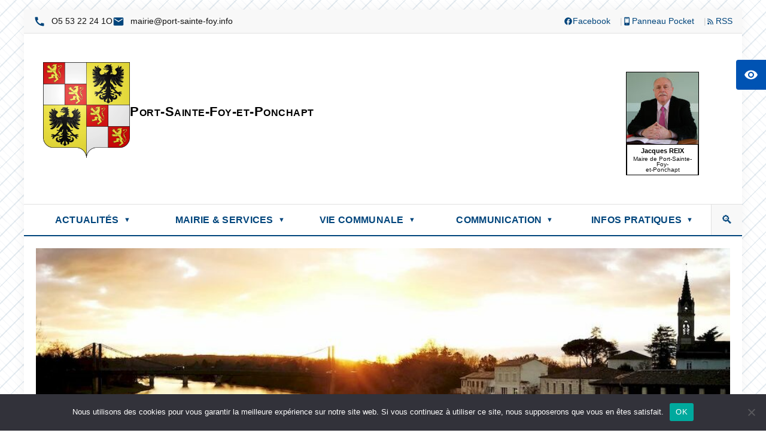

--- FILE ---
content_type: text/html; charset=UTF-8
request_url: https://www.port-sainte-foy.info/?instance_id=98
body_size: 15801
content:

<!DOCTYPE html>
<html dir="ltr" lang="fr-FR" prefix="og: https://ogp.me/ns#">
<head><style>img.lazy{min-height:1px}</style><link href="https://www.port-sainte-foy.info/wp-content/plugins/w3-total-cache/pub/js/lazyload.min.js" as="script">
    <meta charset="UTF-8">
    <meta name="viewport" content="width=device-width, initial-scale=1">
    <title>Mairie de Port-Sainte-Foy-et-Ponchapt</title>

		<!-- All in One SEO 4.9.3 - aioseo.com -->
	<meta name="description" content="Mairie de Port-Sainte-Foy-et-Ponchapt - Site officiel. Services municipaux, démarches administratives, actualités locales. 33220, Dordogne, Nouvelle-Aquitaine." />
	<meta name="robots" content="max-image-preview:large" />
	<link rel="canonical" href="https://www.port-sainte-foy.info/" />
	<meta name="generator" content="All in One SEO (AIOSEO) 4.9.3" />
		<meta property="og:locale" content="fr_FR" />
		<meta property="og:site_name" content="Mairie de Port-Sainte-Foy-et-Ponchapt - Mairie de Port-Sainte-Foy-et-Ponchapt - Site officiel. Services municipaux, démarches administratives, actualités. 33220, Dordogne." />
		<meta property="og:type" content="article" />
		<meta property="og:title" content="Mairie de Port-Sainte-Foy-et-Ponchapt" />
		<meta property="og:description" content="Mairie de Port-Sainte-Foy-et-Ponchapt - Site officiel. Services municipaux, démarches administratives, actualités locales. 33220, Dordogne, Nouvelle-Aquitaine." />
		<meta property="og:url" content="https://www.port-sainte-foy.info/" />
		<meta property="og:image" content="https://www.port-sainte-foy.info/wp-content/uploads/2021/08/Logo-Mairie-Port-Sainte-Foy-et-Ponchapt.png" />
		<meta property="og:image:secure_url" content="https://www.port-sainte-foy.info/wp-content/uploads/2021/08/Logo-Mairie-Port-Sainte-Foy-et-Ponchapt.png" />
		<meta property="og:image:width" content="600" />
		<meta property="og:image:height" content="600" />
		<meta property="article:published_time" content="2025-09-11T08:41:48+00:00" />
		<meta property="article:modified_time" content="2025-11-03T08:13:03+00:00" />
		<meta property="article:publisher" content="https://www.facebook.com/mairieportsaintefoy" />
		<meta name="twitter:card" content="summary" />
		<meta name="twitter:site" content="@portsaintefoy" />
		<meta name="twitter:title" content="Mairie de Port-Sainte-Foy-et-Ponchapt" />
		<meta name="twitter:description" content="Mairie de Port-Sainte-Foy-et-Ponchapt - Site officiel. Services municipaux, démarches administratives, actualités locales. 33220, Dordogne, Nouvelle-Aquitaine." />
		<meta name="twitter:image" content="https://www.port-sainte-foy.info/wp-content/uploads/2021/08/Logo-Mairie-Port-Sainte-Foy-et-Ponchapt.png" />
		<script type="application/ld+json" class="aioseo-schema">
			{"@context":"https:\/\/schema.org","@graph":[{"@type":"BreadcrumbList","@id":"https:\/\/www.port-sainte-foy.info\/#breadcrumblist","itemListElement":[{"@type":"ListItem","@id":"https:\/\/www.port-sainte-foy.info#listItem","position":1,"name":"Accueil"}]},{"@type":"Organization","@id":"https:\/\/www.port-sainte-foy.info\/#organization","name":"Mairie de Port-Sainte-Foy-et-Ponchapt","description":"Mairie de Port-Sainte-Foy-et-Ponchapt - Site officiel. Services municipaux, d\u00e9marches administratives, actualit\u00e9s. 33220, Dordogne.","url":"https:\/\/www.port-sainte-foy.info\/","telephone":"+33553222410","logo":{"@type":"ImageObject","url":"https:\/\/www.port-sainte-foy.info\/wp-content\/uploads\/2021\/08\/Logo-Mairie-Port-Sainte-Foy-et-Ponchapt.png","@id":"https:\/\/www.port-sainte-foy.info\/#organizationLogo","width":600,"height":600},"image":{"@id":"https:\/\/www.port-sainte-foy.info\/#organizationLogo"}},{"@type":"WebPage","@id":"https:\/\/www.port-sainte-foy.info\/#webpage","url":"https:\/\/www.port-sainte-foy.info\/","name":"Mairie de Port-Sainte-Foy-et-Ponchapt","description":"Mairie de Port-Sainte-Foy-et-Ponchapt - Site officiel. Services municipaux, d\u00e9marches administratives, actualit\u00e9s locales. 33220, Dordogne, Nouvelle-Aquitaine.","inLanguage":"fr-FR","isPartOf":{"@id":"https:\/\/www.port-sainte-foy.info\/#website"},"breadcrumb":{"@id":"https:\/\/www.port-sainte-foy.info\/#breadcrumblist"},"datePublished":"2025-09-11T10:41:48+02:00","dateModified":"2025-11-03T09:13:03+01:00"},{"@type":"WebSite","@id":"https:\/\/www.port-sainte-foy.info\/#website","url":"https:\/\/www.port-sainte-foy.info\/","name":"Mairie de Port-Sainte-Foy-et-Ponchapt","description":"Mairie de Port-Sainte-Foy-et-Ponchapt - Site officiel. Services municipaux, d\u00e9marches administratives, actualit\u00e9s. 33220, Dordogne.","inLanguage":"fr-FR","publisher":{"@id":"https:\/\/www.port-sainte-foy.info\/#organization"}}]}
		</script>
		<!-- All in One SEO -->

<style id='wp-img-auto-sizes-contain-inline-css'>
img:is([sizes=auto i],[sizes^="auto," i]){contain-intrinsic-size:3000px 1500px}
/*# sourceURL=wp-img-auto-sizes-contain-inline-css */
</style>
<style id='wp-block-library-inline-css'>
:root{--wp-block-synced-color:#7a00df;--wp-block-synced-color--rgb:122,0,223;--wp-bound-block-color:var(--wp-block-synced-color);--wp-editor-canvas-background:#ddd;--wp-admin-theme-color:#007cba;--wp-admin-theme-color--rgb:0,124,186;--wp-admin-theme-color-darker-10:#006ba1;--wp-admin-theme-color-darker-10--rgb:0,107,160.5;--wp-admin-theme-color-darker-20:#005a87;--wp-admin-theme-color-darker-20--rgb:0,90,135;--wp-admin-border-width-focus:2px}@media (min-resolution:192dpi){:root{--wp-admin-border-width-focus:1.5px}}.wp-element-button{cursor:pointer}:root .has-very-light-gray-background-color{background-color:#eee}:root .has-very-dark-gray-background-color{background-color:#313131}:root .has-very-light-gray-color{color:#eee}:root .has-very-dark-gray-color{color:#313131}:root .has-vivid-green-cyan-to-vivid-cyan-blue-gradient-background{background:linear-gradient(135deg,#00d084,#0693e3)}:root .has-purple-crush-gradient-background{background:linear-gradient(135deg,#34e2e4,#4721fb 50%,#ab1dfe)}:root .has-hazy-dawn-gradient-background{background:linear-gradient(135deg,#faaca8,#dad0ec)}:root .has-subdued-olive-gradient-background{background:linear-gradient(135deg,#fafae1,#67a671)}:root .has-atomic-cream-gradient-background{background:linear-gradient(135deg,#fdd79a,#004a59)}:root .has-nightshade-gradient-background{background:linear-gradient(135deg,#330968,#31cdcf)}:root .has-midnight-gradient-background{background:linear-gradient(135deg,#020381,#2874fc)}:root{--wp--preset--font-size--normal:16px;--wp--preset--font-size--huge:42px}.has-regular-font-size{font-size:1em}.has-larger-font-size{font-size:2.625em}.has-normal-font-size{font-size:var(--wp--preset--font-size--normal)}.has-huge-font-size{font-size:var(--wp--preset--font-size--huge)}.has-text-align-center{text-align:center}.has-text-align-left{text-align:left}.has-text-align-right{text-align:right}.has-fit-text{white-space:nowrap!important}#end-resizable-editor-section{display:none}.aligncenter{clear:both}.items-justified-left{justify-content:flex-start}.items-justified-center{justify-content:center}.items-justified-right{justify-content:flex-end}.items-justified-space-between{justify-content:space-between}.screen-reader-text{border:0;clip-path:inset(50%);height:1px;margin:-1px;overflow:hidden;padding:0;position:absolute;width:1px;word-wrap:normal!important}.screen-reader-text:focus{background-color:#ddd;clip-path:none;color:#444;display:block;font-size:1em;height:auto;left:5px;line-height:normal;padding:15px 23px 14px;text-decoration:none;top:5px;width:auto;z-index:100000}html :where(.has-border-color){border-style:solid}html :where([style*=border-top-color]){border-top-style:solid}html :where([style*=border-right-color]){border-right-style:solid}html :where([style*=border-bottom-color]){border-bottom-style:solid}html :where([style*=border-left-color]){border-left-style:solid}html :where([style*=border-width]){border-style:solid}html :where([style*=border-top-width]){border-top-style:solid}html :where([style*=border-right-width]){border-right-style:solid}html :where([style*=border-bottom-width]){border-bottom-style:solid}html :where([style*=border-left-width]){border-left-style:solid}html :where(img[class*=wp-image-]){height:auto;max-width:100%}:where(figure){margin:0 0 1em}html :where(.is-position-sticky){--wp-admin--admin-bar--position-offset:var(--wp-admin--admin-bar--height,0px)}@media screen and (max-width:600px){html :where(.is-position-sticky){--wp-admin--admin-bar--position-offset:0px}}

/*# sourceURL=wp-block-library-inline-css */
</style><style id='global-styles-inline-css'>
:root{--wp--preset--aspect-ratio--square: 1;--wp--preset--aspect-ratio--4-3: 4/3;--wp--preset--aspect-ratio--3-4: 3/4;--wp--preset--aspect-ratio--3-2: 3/2;--wp--preset--aspect-ratio--2-3: 2/3;--wp--preset--aspect-ratio--16-9: 16/9;--wp--preset--aspect-ratio--9-16: 9/16;--wp--preset--color--black: #000000;--wp--preset--color--cyan-bluish-gray: #abb8c3;--wp--preset--color--white: #ffffff;--wp--preset--color--pale-pink: #f78da7;--wp--preset--color--vivid-red: #cf2e2e;--wp--preset--color--luminous-vivid-orange: #ff6900;--wp--preset--color--luminous-vivid-amber: #fcb900;--wp--preset--color--light-green-cyan: #7bdcb5;--wp--preset--color--vivid-green-cyan: #00d084;--wp--preset--color--pale-cyan-blue: #8ed1fc;--wp--preset--color--vivid-cyan-blue: #0693e3;--wp--preset--color--vivid-purple: #9b51e0;--wp--preset--gradient--vivid-cyan-blue-to-vivid-purple: linear-gradient(135deg,rgb(6,147,227) 0%,rgb(155,81,224) 100%);--wp--preset--gradient--light-green-cyan-to-vivid-green-cyan: linear-gradient(135deg,rgb(122,220,180) 0%,rgb(0,208,130) 100%);--wp--preset--gradient--luminous-vivid-amber-to-luminous-vivid-orange: linear-gradient(135deg,rgb(252,185,0) 0%,rgb(255,105,0) 100%);--wp--preset--gradient--luminous-vivid-orange-to-vivid-red: linear-gradient(135deg,rgb(255,105,0) 0%,rgb(207,46,46) 100%);--wp--preset--gradient--very-light-gray-to-cyan-bluish-gray: linear-gradient(135deg,rgb(238,238,238) 0%,rgb(169,184,195) 100%);--wp--preset--gradient--cool-to-warm-spectrum: linear-gradient(135deg,rgb(74,234,220) 0%,rgb(151,120,209) 20%,rgb(207,42,186) 40%,rgb(238,44,130) 60%,rgb(251,105,98) 80%,rgb(254,248,76) 100%);--wp--preset--gradient--blush-light-purple: linear-gradient(135deg,rgb(255,206,236) 0%,rgb(152,150,240) 100%);--wp--preset--gradient--blush-bordeaux: linear-gradient(135deg,rgb(254,205,165) 0%,rgb(254,45,45) 50%,rgb(107,0,62) 100%);--wp--preset--gradient--luminous-dusk: linear-gradient(135deg,rgb(255,203,112) 0%,rgb(199,81,192) 50%,rgb(65,88,208) 100%);--wp--preset--gradient--pale-ocean: linear-gradient(135deg,rgb(255,245,203) 0%,rgb(182,227,212) 50%,rgb(51,167,181) 100%);--wp--preset--gradient--electric-grass: linear-gradient(135deg,rgb(202,248,128) 0%,rgb(113,206,126) 100%);--wp--preset--gradient--midnight: linear-gradient(135deg,rgb(2,3,129) 0%,rgb(40,116,252) 100%);--wp--preset--font-size--small: 13px;--wp--preset--font-size--medium: 20px;--wp--preset--font-size--large: 36px;--wp--preset--font-size--x-large: 42px;--wp--preset--spacing--20: 0.44rem;--wp--preset--spacing--30: 0.67rem;--wp--preset--spacing--40: 1rem;--wp--preset--spacing--50: 1.5rem;--wp--preset--spacing--60: 2.25rem;--wp--preset--spacing--70: 3.38rem;--wp--preset--spacing--80: 5.06rem;--wp--preset--shadow--natural: 6px 6px 9px rgba(0, 0, 0, 0.2);--wp--preset--shadow--deep: 12px 12px 50px rgba(0, 0, 0, 0.4);--wp--preset--shadow--sharp: 6px 6px 0px rgba(0, 0, 0, 0.2);--wp--preset--shadow--outlined: 6px 6px 0px -3px rgb(255, 255, 255), 6px 6px rgb(0, 0, 0);--wp--preset--shadow--crisp: 6px 6px 0px rgb(0, 0, 0);}:where(.is-layout-flex){gap: 0.5em;}:where(.is-layout-grid){gap: 0.5em;}body .is-layout-flex{display: flex;}.is-layout-flex{flex-wrap: wrap;align-items: center;}.is-layout-flex > :is(*, div){margin: 0;}body .is-layout-grid{display: grid;}.is-layout-grid > :is(*, div){margin: 0;}:where(.wp-block-columns.is-layout-flex){gap: 2em;}:where(.wp-block-columns.is-layout-grid){gap: 2em;}:where(.wp-block-post-template.is-layout-flex){gap: 1.25em;}:where(.wp-block-post-template.is-layout-grid){gap: 1.25em;}.has-black-color{color: var(--wp--preset--color--black) !important;}.has-cyan-bluish-gray-color{color: var(--wp--preset--color--cyan-bluish-gray) !important;}.has-white-color{color: var(--wp--preset--color--white) !important;}.has-pale-pink-color{color: var(--wp--preset--color--pale-pink) !important;}.has-vivid-red-color{color: var(--wp--preset--color--vivid-red) !important;}.has-luminous-vivid-orange-color{color: var(--wp--preset--color--luminous-vivid-orange) !important;}.has-luminous-vivid-amber-color{color: var(--wp--preset--color--luminous-vivid-amber) !important;}.has-light-green-cyan-color{color: var(--wp--preset--color--light-green-cyan) !important;}.has-vivid-green-cyan-color{color: var(--wp--preset--color--vivid-green-cyan) !important;}.has-pale-cyan-blue-color{color: var(--wp--preset--color--pale-cyan-blue) !important;}.has-vivid-cyan-blue-color{color: var(--wp--preset--color--vivid-cyan-blue) !important;}.has-vivid-purple-color{color: var(--wp--preset--color--vivid-purple) !important;}.has-black-background-color{background-color: var(--wp--preset--color--black) !important;}.has-cyan-bluish-gray-background-color{background-color: var(--wp--preset--color--cyan-bluish-gray) !important;}.has-white-background-color{background-color: var(--wp--preset--color--white) !important;}.has-pale-pink-background-color{background-color: var(--wp--preset--color--pale-pink) !important;}.has-vivid-red-background-color{background-color: var(--wp--preset--color--vivid-red) !important;}.has-luminous-vivid-orange-background-color{background-color: var(--wp--preset--color--luminous-vivid-orange) !important;}.has-luminous-vivid-amber-background-color{background-color: var(--wp--preset--color--luminous-vivid-amber) !important;}.has-light-green-cyan-background-color{background-color: var(--wp--preset--color--light-green-cyan) !important;}.has-vivid-green-cyan-background-color{background-color: var(--wp--preset--color--vivid-green-cyan) !important;}.has-pale-cyan-blue-background-color{background-color: var(--wp--preset--color--pale-cyan-blue) !important;}.has-vivid-cyan-blue-background-color{background-color: var(--wp--preset--color--vivid-cyan-blue) !important;}.has-vivid-purple-background-color{background-color: var(--wp--preset--color--vivid-purple) !important;}.has-black-border-color{border-color: var(--wp--preset--color--black) !important;}.has-cyan-bluish-gray-border-color{border-color: var(--wp--preset--color--cyan-bluish-gray) !important;}.has-white-border-color{border-color: var(--wp--preset--color--white) !important;}.has-pale-pink-border-color{border-color: var(--wp--preset--color--pale-pink) !important;}.has-vivid-red-border-color{border-color: var(--wp--preset--color--vivid-red) !important;}.has-luminous-vivid-orange-border-color{border-color: var(--wp--preset--color--luminous-vivid-orange) !important;}.has-luminous-vivid-amber-border-color{border-color: var(--wp--preset--color--luminous-vivid-amber) !important;}.has-light-green-cyan-border-color{border-color: var(--wp--preset--color--light-green-cyan) !important;}.has-vivid-green-cyan-border-color{border-color: var(--wp--preset--color--vivid-green-cyan) !important;}.has-pale-cyan-blue-border-color{border-color: var(--wp--preset--color--pale-cyan-blue) !important;}.has-vivid-cyan-blue-border-color{border-color: var(--wp--preset--color--vivid-cyan-blue) !important;}.has-vivid-purple-border-color{border-color: var(--wp--preset--color--vivid-purple) !important;}.has-vivid-cyan-blue-to-vivid-purple-gradient-background{background: var(--wp--preset--gradient--vivid-cyan-blue-to-vivid-purple) !important;}.has-light-green-cyan-to-vivid-green-cyan-gradient-background{background: var(--wp--preset--gradient--light-green-cyan-to-vivid-green-cyan) !important;}.has-luminous-vivid-amber-to-luminous-vivid-orange-gradient-background{background: var(--wp--preset--gradient--luminous-vivid-amber-to-luminous-vivid-orange) !important;}.has-luminous-vivid-orange-to-vivid-red-gradient-background{background: var(--wp--preset--gradient--luminous-vivid-orange-to-vivid-red) !important;}.has-very-light-gray-to-cyan-bluish-gray-gradient-background{background: var(--wp--preset--gradient--very-light-gray-to-cyan-bluish-gray) !important;}.has-cool-to-warm-spectrum-gradient-background{background: var(--wp--preset--gradient--cool-to-warm-spectrum) !important;}.has-blush-light-purple-gradient-background{background: var(--wp--preset--gradient--blush-light-purple) !important;}.has-blush-bordeaux-gradient-background{background: var(--wp--preset--gradient--blush-bordeaux) !important;}.has-luminous-dusk-gradient-background{background: var(--wp--preset--gradient--luminous-dusk) !important;}.has-pale-ocean-gradient-background{background: var(--wp--preset--gradient--pale-ocean) !important;}.has-electric-grass-gradient-background{background: var(--wp--preset--gradient--electric-grass) !important;}.has-midnight-gradient-background{background: var(--wp--preset--gradient--midnight) !important;}.has-small-font-size{font-size: var(--wp--preset--font-size--small) !important;}.has-medium-font-size{font-size: var(--wp--preset--font-size--medium) !important;}.has-large-font-size{font-size: var(--wp--preset--font-size--large) !important;}.has-x-large-font-size{font-size: var(--wp--preset--font-size--x-large) !important;}
/*# sourceURL=global-styles-inline-css */
</style>

<style id='classic-theme-styles-inline-css'>
/*! This file is auto-generated */
.wp-block-button__link{color:#fff;background-color:#32373c;border-radius:9999px;box-shadow:none;text-decoration:none;padding:calc(.667em + 2px) calc(1.333em + 2px);font-size:1.125em}.wp-block-file__button{background:#32373c;color:#fff;text-decoration:none}
/*# sourceURL=/wp-includes/css/classic-themes.min.css */
</style>
<link rel='stylesheet' id='awsm-ead-public-css' href='https://www.port-sainte-foy.info/wp-content/plugins/embed-any-document/css/embed-public.min.css' media='all' />
<link rel='stylesheet' id='cookie-notice-front-css' href='https://www.port-sainte-foy.info/wp-content/plugins/cookie-notice/css/front.min.css' media='all' />
<link rel='stylesheet' id='accessibility-suite-css-css' href='https://www.port-sainte-foy.info/wp-content/plugins/accessibility-suite-rgaa/assets/css/frontend.css' media='all' />
<link rel='stylesheet' id='agenda-evenements-style-css' href='https://www.port-sainte-foy.info/wp-content/plugins/agenda-evenements/assets/css/style.css' media='all' />
<link rel='stylesheet' id='psf-style-css' href='https://www.port-sainte-foy.info/wp-content/themes/port-sainte-foy-accessible/style.css' media='all' />
<link rel='stylesheet' id='newsletter-css' href='https://www.port-sainte-foy.info/wp-content/plugins/newsletter/style.css' media='all' />
<script src="https://www.port-sainte-foy.info/wp-includes/js/jquery/jquery.min.js" id="jquery-core-js"></script>
<script src="https://www.port-sainte-foy.info/wp-includes/js/jquery/jquery-migrate.min.js" id="jquery-migrate-js"></script>
<script id="cookie-notice-front-js-before">
var cnArgs = {"ajaxUrl":"https:\/\/www.port-sainte-foy.info\/wp-admin\/admin-ajax.php","nonce":"ba1bb7665f","hideEffect":"fade","position":"bottom","onScroll":false,"onScrollOffset":100,"onClick":false,"cookieName":"cookie_notice_accepted","cookieTime":2592000,"cookieTimeRejected":2592000,"globalCookie":false,"redirection":false,"cache":true,"revokeCookies":false,"revokeCookiesOpt":"automatic"};

//# sourceURL=cookie-notice-front-js-before
</script>
<script src="https://www.port-sainte-foy.info/wp-content/plugins/cookie-notice/js/front.min.js" id="cookie-notice-front-js"></script>
<link rel='shortlink' href='https://www.port-sainte-foy.info/' />
<link rel="icon" href="https://www.port-sainte-foy.info/wp-content/uploads/2020/10/cropped-favicon-min-32x32.jpg" sizes="32x32" />
<link rel="icon" href="https://www.port-sainte-foy.info/wp-content/uploads/2020/10/cropped-favicon-min-192x192.jpg" sizes="192x192" />
<link rel="apple-touch-icon" href="https://www.port-sainte-foy.info/wp-content/uploads/2020/10/cropped-favicon-min-180x180.jpg" />
<meta name="msapplication-TileImage" content="https://www.port-sainte-foy.info/wp-content/uploads/2020/10/cropped-favicon-min-270x270.jpg" />
<style id="agenda-evenements-dynamic-css">
			.agenSC-dates {
				background: linear-gradient(135deg, #036 0%, #1570c0 50%, #036 100%) !important;
			}
			.agenSC-jour-mois {
				color: #ffd54f !important;
			}
			.agenSC-titre {
				color: #0d1b2a !important;
				font-size: 1.1rem !important;
				font-weight: 600 !important;
			}
			.agenSC-carte {
				border-radius: 8px !important;
				box-shadow: 0 2px 10px rgba(0,0,0,0.05) !important;
			}
			.agenSC-lien_global:hover .agenSC-carte {
				box-shadow: 0 4px 12px rgba(0,0,0,0.1) !important;
			}
			.agenSC-carte-annulee {
				background: repeating-linear-gradient(
					45deg,
					#ffebee05,
					#ffebee05 10px,
					#ffebee03 10px,
					#ffebee03 20px
				) !important;
				border-color: #b71c1c !important;
			}
			.agenSC-carte-annulee .agenSC-dates {
				background: linear-gradient(135deg, #b71c1c 0%, #7f0000 100%) !important;
			}
			.agenSC-carte-desactivee {
				border-color: #757575 !important;
			}
			.agenSC-fleche svg {
				fill: #ffd54f !important;
			}
			@media screen and (max-width: 768px) {
				.agenSC-organisateur { display: none !important; }
.agenSC-miniature { display: none !important; }

			}
		</style></head>
<body id="top" class="home wp-singular page-template-default page page-id-24862 wp-theme-port-sainte-foy-accessible cookies-not-set">
<a class="skip-link" href="#main-content">Aller au contenu principal</a>
<div class="background-pattern">
<div class="content-container">
<header class="site-header" role="banner">
  <div class="header-container">
    <div class="top-bar" aria-label="Informations de contact">
      <div class="site-contact">
                  <span class="contact-item">
            <svg class="contact-icon" viewBox="0 0 24 24" fill="#00457c" role="img" aria-label="Numéro de téléphone">
              <path d="M20.01 15.38c-1.23 0-2.42-.2-3.53-.56-.35-.12-.74-.03-1.01.24l-1.57 1.97c-2.83-1.35-5.48-3.9-6.89-6.83l1.95-1.66c.27-.28.35-.67.24-1.02-.37-1.11-.56-2.3-.56-3.53 0-.54-.45-.99-.99-.99H4.19C3.65 3 3 3.24 3 3.99 3 13.28 10.73 21 20.01 21c.71 0 .99-.63.99-1.18v-3.45c0-.54-.45-.99-.99-.99z"/>
            </svg>
            <span class="rtl-text protected-text">O1 42 22 35 5O</span>
          </span>
                
                  <span class="contact-item">
            <svg class="contact-icon" viewBox="0 0 24 24" fill="#00457c" role="img" aria-label="Courriel, e-mail">
              <path d="M20 4H4c-1.1 0-1.99.9-1.99 2L2 18c0 1.1.9 2 2 2h16c1.1 0 2-.9 2-2V6c0-1.1-.9-2-2-2zm0 4l-8 5-8-5V6l8 5 8-5v2z"/>
            </svg>
            <span class="rtl-text protected-text">ofni.yof-etnias-trop@eiriam</span>
          </span>
              </div>
      
	  <nav class="site-social" aria-label="Réseaux sociaux">
		<a href="https://www.facebook.com/mairieportsaintefoy" aria-label="Facebook (nouvelle fenêtre)" target="_blank" rel="noopener noreferrer"><span>Facebook</span></a><a href="https://app.panneaupocket.com/ville/1537078982-port-sainte-foy-et-ponchapt-33220" aria-label="Panneau Pocket (nouvelle fenêtre)" target="_blank" rel="noopener noreferrer"><span>Panneau Pocket</span></a><a href="https://www.port-sainte-foy.info/feed/" aria-label="Flux RSS" target="_self" rel=""><span>RSS</span></a>	  </nav>
    </div>
    
    <div class="middle-bar">
                        <a href="https://www.port-sainte-foy.info/" class="logo-title-group">
                    <img src="data:image/svg+xml,%3Csvg%20xmlns='http://www.w3.org/2000/svg'%20viewBox='0%200%201%201'%3E%3C/svg%3E" data-src="https://www.port-sainte-foy.info/wp-content/themes/port-sainte-foy-accessible/images/header-logo.webp" 
                         class="site-logo lazy" 
                         alt="Mairie de Port-Sainte-Foy-et-Ponchapt - Logo"
                         aria-label="Page d'accueil">
                    <span class="site-title">Port-Sainte-Foy-et-Ponchapt</span>
                </a>
                
        <div class="portrait-container">
            <figure class="portrait-image">
                                        <img class="lazy" src="data:image/svg+xml,%3Csvg%20xmlns='http://www.w3.org/2000/svg'%20viewBox='0%200%2080%20120'%3E%3C/svg%3E" data-src="https://www.port-sainte-foy.info/wp-content/themes/port-sainte-foy-accessible/images/header-portrait-maire.jpg" 
                             alt="Portrait du Maire"
                             aria-hidden="true"
                             width="80" 
                             height="120">
                                
                <figcaption class="portrait-info">
                <div class="mayor-name">Jacques REIX</div><div class="mayor-title">Maire de Port-Sainte-Foy-</div><div class="mayor-date">et-Ponchapt</div>                </figcaption>
            </figure>
        </div>
    </div>
    
    <nav class="main-navigation" role="navigation" aria-label="Menu principal">
      <div class="header-container">
        <button class="menu-toggle" 
                aria-controls="primary-menu" 
                aria-expanded="false"
                type="button">
          ☰ Menu
        </button>
        <div class="menu-wrapper">
          <ul id="primary-menu" class="main-menu" role="menubar" aria-label="Menu principal"><li class="menu-item menu-item-type-custom menu-item-object-custom menu-item-has-children" role="none"><a href="#" aria-haspopup="true" aria-expanded="false" role="menuitem">ACTUALITÉS</a>
<ul class="sub-menu" role="menu">
	<li class="menu-item menu-item-type-taxonomy menu-item-object-category" role="none"><a href="https://www.port-sainte-foy.info/category/actualites/" role="menuitem">TOUTE L&rsquo; ACTUALITÉ</a></li>
	<li class="menu-item menu-item-type-taxonomy menu-item-object-category" role="none"><a href="https://www.port-sainte-foy.info/category/actualites/associations/" role="menuitem">ASSOCIATIONS</a></li>
	<li class="menu-item menu-item-type-taxonomy menu-item-object-category" role="none"><a href="https://www.port-sainte-foy.info/category/actualites/ecoles/" role="menuitem">ÉCOLES</a></li>
	<li class="menu-item menu-item-type-taxonomy menu-item-object-category" role="none"><a href="https://www.port-sainte-foy.info/category/actualites/evenements/" role="menuitem">ÉVÉNEMENTS</a></li>
	<li class="menu-item menu-item-type-taxonomy menu-item-object-category" role="none"><a href="https://www.port-sainte-foy.info/category/actualites/police-municipale-actualites/" role="menuitem">POLICE MUNICIPALE</a></li>
	<li class="menu-item menu-item-type-taxonomy menu-item-object-category" role="none"><a href="https://www.port-sainte-foy.info/category/actualites/sports-loisirs/" role="menuitem">SPORTS &amp; LOISIRS</a></li>
	<li class="menu-item menu-item-type-taxonomy menu-item-object-category" role="none"><a href="https://www.port-sainte-foy.info/category/actualites/vie-municipale/" role="menuitem">VIE MUNICIPALE</a></li>
	<li class="menu-item menu-item-type-custom menu-item-object-custom current-menu-item menu-item-home" role="none"><a href="https://www.port-sainte-foy.info/#agenda" role="menuitem">📅 AGENDA</a></li>
	<li class="menu-item menu-item-type-taxonomy menu-item-object-category" role="none"><a href="https://www.port-sainte-foy.info/category/les-mots-du-maire/" role="menuitem">📃  MOTS DU MAIRE</a></li>
</ul>
</li>
<li class="menu-item menu-item-type-custom menu-item-object-custom menu-item-has-children" role="none"><a aria-haspopup="true" aria-expanded="false" role="menuitem">MAIRIE &#038; SERVICES</a>
<ul class="sub-menu" role="menu">
	<li class="menu-item menu-item-type-post_type menu-item-object-page" role="none"><a href="https://www.port-sainte-foy.info/accueil/mairie/" role="menuitem">CONSEIL MUNICIPAL</a></li>
	<li class="menu-item menu-item-type-post_type menu-item-object-page" role="none"><a href="https://www.port-sainte-foy.info/accueil/mairie/comptes-rendus-du-conseil-municipal/" role="menuitem">DÉLIBÉRATIONS</a></li>
	<li class="menu-item menu-item-type-post_type menu-item-object-page" role="none"><a href="https://www.port-sainte-foy.info/accueil/mairie/services-municipaux-contacts/" role="menuitem">HORAIRES DES SERVICES</a></li>
	<li class="menu-item menu-item-type-post_type menu-item-object-page" role="none"><a href="https://www.port-sainte-foy.info/accueil/mairie/police-municipale/" role="menuitem">POLICE MUNICIPALE</a></li>
	<li class="menu-item menu-item-type-post_type menu-item-object-page" role="none"><a href="https://www.port-sainte-foy.info/accueil/salles-communales/" role="menuitem">SALLES MUNICIPALES</a></li>
	<li class="menu-item menu-item-type-custom menu-item-object-custom" role="none"><a href="https://www.port-sainte-foy.info/liens-associations-vie-pays-foyen-autres-sites/#vie-en-pays-foyen-et-autres-liens" role="menuitem">SERVICES EN LIGNE</a></li>
	<li class="menu-item menu-item-type-post_type menu-item-object-page" role="none"><a href="https://www.port-sainte-foy.info/accueil/solidarite-lien-social/" role="menuitem">SOLIDARITÉ – LIEN SOCIAL</a></li>
	<li class="menu-item menu-item-type-post_type menu-item-object-page" role="none"><a href="https://www.port-sainte-foy.info/accueil/urbanisme/" role="menuitem">URBANISME</a></li>
	<li class="menu-item menu-item-type-custom menu-item-object-custom" role="none"><a href="https://port-sainte-foy.info/tag/marches-publics/" role="menuitem">📔 MARCHÉS PUBLICS</a></li>
</ul>
</li>
<li class="menu-item menu-item-type-custom menu-item-object-custom menu-item-has-children" role="none"><a aria-haspopup="true" aria-expanded="false" role="menuitem">VIE COMMUNALE</a>
<ul class="sub-menu" role="menu">
	<li class="menu-item menu-item-type-custom menu-item-object-custom" role="none"><a href="https://www.port-sainte-foy.info/liens-associations-vie-pays-foyen-autres-sites/#associations" role="menuitem">ANNUAIRE DES ASSOCIATIONS</a></li>
	<li class="menu-item menu-item-type-post_type menu-item-object-page" role="none"><a href="https://www.port-sainte-foy.info/bibliotheque-municipale/" role="menuitem">BIBLIOTHÈQUE MUNICIPALE</a></li>
	<li class="menu-item menu-item-type-post_type menu-item-object-page" role="none"><a href="https://www.port-sainte-foy.info/groupe-scolaire/" role="menuitem">GROUPE SCOLAIRE</a></li>
	<li class="menu-item menu-item-type-post_type menu-item-object-page" role="none"><a href="https://www.port-sainte-foy.info/accueil/mairie/services-municipaux-contacts/securite-publique/" role="menuitem">SÉCURITÉ PUBLIQUE</a></li>
</ul>
</li>
<li class="menu-item menu-item-type-custom menu-item-object-custom menu-item-has-children" role="none"><a aria-haspopup="true" aria-expanded="false" role="menuitem">COMMUNICATION</a>
<ul class="sub-menu" role="menu">
	<li class="menu-item menu-item-type-post_type menu-item-object-page" role="none"><a href="https://www.port-sainte-foy.info/accueil/mairie/le-lien-bulletin-liaison-conseil-municipal/" role="menuitem">📰 « LE LIEN »</a></li>
	<li class="menu-item menu-item-type-post_type menu-item-object-page" role="none"><a href="https://www.port-sainte-foy.info/accueil/mairie/services-municipaux-contacts/" role="menuitem">📇 NOUS CONTACTER</a></li>
</ul>
</li>
<li class="menu-item menu-item-type-custom menu-item-object-custom menu-item-has-children" role="none"><a aria-haspopup="true" aria-expanded="false" role="menuitem">INFOS PRATIQUES</a>
<ul class="sub-menu" role="menu">
	<li class="menu-item menu-item-type-custom menu-item-object-custom" role="none"><a href="https://www.port-sainte-foy.info/agence-postale-communale/" role="menuitem">AGENCE POSTALE COMMUNALE</a></li>
	<li class="menu-item menu-item-type-post_type menu-item-object-page" role="none"><a href="https://www.port-sainte-foy.info/espace-france-services/" role="menuitem">FRANCE SERVICES</a></li>
	<li class="menu-item menu-item-type-custom menu-item-object-custom" role="none"><a href="https://www.port-sainte-foy.info/liens-associations-vie-pays-foyen-autres-sites/#vie-en-pays-foyen-et-autres-liens" role="menuitem">LIENS UTILES, DÉMARCHES ADMINISTRATIVES</a></li>
	<li class="menu-item menu-item-type-post_type menu-item-object-page" role="none"><a href="https://www.port-sainte-foy.info/groupe-scolaire/" role="menuitem">SCOLARITÉ</a></li>
	<li class="menu-item menu-item-type-post_type menu-item-object-page" role="none"><a href="https://www.port-sainte-foy.info/situation-acces-voies/" role="menuitem">SITUATION – ACCÈS – VOIES</a></li>
	<li class="menu-item menu-item-type-custom menu-item-object-custom" role="none"><a href="https://www.port-sainte-foy.info/liens-associations-vie-pays-foyen-autres-sites/#ustom" role="menuitem">USTOM, TRAITEMENT DES DÉCHETS</a></li>
	<li class="menu-item menu-item-type-custom menu-item-object-custom" role="none"><a href="http://www.paysfoyen.fr/" role="menuitem">🌐 COMMUNAUTÉ DE COMMUNES</a></li>
	<li class="menu-item menu-item-type-post_type menu-item-object-post" role="none"><a href="https://www.port-sainte-foy.info/fibre-operationnelle-202411/" role="menuitem">🔌 FIBRE OPTIQUE</a></li>
	<li class="menu-item menu-item-type-custom menu-item-object-custom" role="none"><a href="https://www.service-public.fr/particuliers/vosdroits/R51788" role="menuitem">🌐 INSCRIPTION ÉLECTORALE (VÉRIFICATION)</a></li>
</ul>
</li>
</ul>          
          <div class="menu-search">
            <button class="search-toggle" 
                    aria-expanded="false" 
                    aria-controls="search-form"
                    type="button">
              🔍<span class="screen-reader-text">Ouvrir la recherche</span>
            </button>
            <div id="search-form" class="search-form-container" hidden>
                  <form role="search" method="get" class="search-form" action="https://www.port-sainte-foy.info/">
        <label for="search-form-1">
            <span class="screen-reader-text">Rechercher pour :</span>
        </label>
        <input type="search" 
               id="search-form-1" 
               class="search-field" 
               placeholder="Rechercher &hellip;" 
               value="" 
               name="s"
               aria-label="Rechercher"
               maxlength="200" />
        <button type="submit" class="search-submit" aria-label="Rechercher">
            <span class="screen-reader-text">Rechercher</span>
            🔍
        </button>
        <input type="hidden" id="search_nonce" name="search_nonce" value="c5c18fd5b0" /><input type="hidden" name="_wp_http_referer" value="/?instance_id=98" />    </form>
                </div>
          </div>
        </div>
      </div>
    </nav>
  </div>
</header>
<main id="main-content" class="home-content content" tabindex="-1">
	<section class="slider-section" aria-label="Diaporama principal">
		<div class="generic-slider-wrapper one-visible" id="hero-slider-wrapper">
			<button class="slider-prev" aria-label="Image précédente">
				<span aria-hidden="true">‹</span>
				<span class="sr-only">Image précédente</span>
			</button>
			
			<div class="generic-slider-track" id="hero-slider" role="region" aria-live="polite">
										<div class="generic-slide" 
							 role="img" 
							 aria-label="Image 1 sur 4 du diaporama principal">
							<img src="https://www.port-sainte-foy.info/wp-content/themes/port-sainte-foy-accessible/images/homeslider1.jpg" 
								 alt="Image #1 du diaporama principal de Port-Sainte-Foy-et-Ponchapt"
								 loading="eager">
						</div>
												<div class="generic-slide" 
							 role="img" 
							 aria-label="Image 2 sur 4 du diaporama principal">
							<img class="lazy" src="data:image/svg+xml,%3Csvg%20xmlns='http://www.w3.org/2000/svg'%20viewBox='0%200%201%201'%3E%3C/svg%3E" data-src="https://www.port-sainte-foy.info/wp-content/themes/port-sainte-foy-accessible/images/homeslider2.jpg" 
								 alt="Image #2 du diaporama principal de Port-Sainte-Foy-et-Ponchapt">
						</div>
												<div class="generic-slide" 
							 role="img" 
							 aria-label="Image 3 sur 4 du diaporama principal">
							<img class="lazy" src="data:image/svg+xml,%3Csvg%20xmlns='http://www.w3.org/2000/svg'%20viewBox='0%200%201%201'%3E%3C/svg%3E" data-src="https://www.port-sainte-foy.info/wp-content/themes/port-sainte-foy-accessible/images/homeslider3.jpg" 
								 alt="Image #3 du diaporama principal de Port-Sainte-Foy-et-Ponchapt">
						</div>
												<div class="generic-slide" 
							 role="img" 
							 aria-label="Image 4 sur 4 du diaporama principal">
							<img class="lazy" src="data:image/svg+xml,%3Csvg%20xmlns='http://www.w3.org/2000/svg'%20viewBox='0%200%201%201'%3E%3C/svg%3E" data-src="https://www.port-sainte-foy.info/wp-content/themes/port-sainte-foy-accessible/images/homeslider4.jpg" 
								 alt="Image #4 du diaporama principal de Port-Sainte-Foy-et-Ponchapt">
						</div>
									</div>
			
			<button class="slider-next" aria-label="Image suivante">
				<span aria-hidden="true">›</span>
				<span class="sr-only">Image suivante</span>
			</button>
		</div>
	</section>
    
    <section class="welcome-title">
        <h1>
            Bienvenue sur le site officiel<br>de la ville de Port-Sainte-Foy-et-Ponchapt        </h1>
    </section>
    
    <section class="home-main-columns">
		<div class="home-section-block home-news-slider">
			<h2><span>ACTUALITÉS</span></h2>
			<div class="generic-slider-wrapper two-visible" id="news-slider-wrapper">
				<button class="slider-prev" aria-label="Actualité précédente">‹</button>
				<div class="generic-slider-track" id="news-slider"
					 role="region"
					 aria-label="Diaporama des actualités"
					 aria-live="polite">
												<article class="generic-slide"
									 role="article"
									 aria-label="Les Vœux du Maire - Actualité 1 sur 4">
								<a href="https://www.port-sainte-foy.info/voeux-maire-20260116/"
								   aria-label="Lire l&#039;actualité : Les Vœux du Maire"
								   class="news-slide-link">
									<div class="news-image-container">
										<img width="300" height="150" src="data:image/svg+xml,%3Csvg%20xmlns='http://www.w3.org/2000/svg'%20viewBox='0%200%20300%20150'%3E%3C/svg%3E" data-src="https://www.port-sainte-foy.info/wp-content/uploads/2026/01/Voeux-2026-300x150.webp" class="news-thumbnail wp-post-image lazy" alt="Voeux 2026" decoding="async" data-srcset="https://www.port-sainte-foy.info/wp-content/uploads/2026/01/Voeux-2026-300x150.webp 300w, https://www.port-sainte-foy.info/wp-content/uploads/2026/01/Voeux-2026.webp 600w" data-sizes="auto, (max-width: 300px) 100vw, 300px" />									</div>
									<div class="news-content">
										<h3 class="news-title">Les Vœux du Maire</h3>
										<p class="post-date">
											<time datetime="2026-01-19T11:36:53+01:00">
												19 janvier 2026											</time>
										</p>
										<p class="post-excerpt">
											Les Vœux du Maire La traditionnelle cérémonie des vœux du maire à la population s’est déroulée vendredi 16 janvier 2026,...										</p>
										<p class="article-read-more">
											Lire la suite											<span class="screen-reader-text">
												 de Les Vœux du Maire											</span>
										</p>
									</div>
								</a>
							</article>
													<article class="generic-slide"
									 role="article"
									 aria-label="Carnaval en Pays Foyen - Actualité 2 sur 4">
								<a href="https://www.port-sainte-foy.info/carnaval-pays-foyen-2026/"
								   aria-label="Lire l&#039;actualité : Carnaval en Pays Foyen"
								   class="news-slide-link">
									<div class="news-image-container">
										<img width="300" height="150" src="data:image/svg+xml,%3Csvg%20xmlns='http://www.w3.org/2000/svg'%20viewBox='0%200%20300%20150'%3E%3C/svg%3E" data-src="https://www.port-sainte-foy.info/wp-content/uploads/2026/01/Carnaval-en-Pays-Foyen-202603-300x150.webp" class="news-thumbnail wp-post-image lazy" alt="Carnaval en Pays Foyen 202603" decoding="async" data-srcset="https://www.port-sainte-foy.info/wp-content/uploads/2026/01/Carnaval-en-Pays-Foyen-202603-300x150.webp 300w, https://www.port-sainte-foy.info/wp-content/uploads/2026/01/Carnaval-en-Pays-Foyen-202603.webp 600w" data-sizes="auto, (max-width: 300px) 100vw, 300px" />									</div>
									<div class="news-content">
										<h3 class="news-title">Carnaval en Pays Foyen</h3>
										<p class="post-date">
											<time datetime="2026-01-19T11:35:39+01:00">
												19 janvier 2026											</time>
										</p>
										<p class="post-excerpt">
											14ème Carnaval en Pays Foyen – Eynesse – Dimanche 1er mars 2026 [ Samedi 28 février : bal trad. ]...										</p>
										<p class="article-read-more">
											Lire la suite											<span class="screen-reader-text">
												 de Carnaval en Pays Foyen											</span>
										</p>
									</div>
								</a>
							</article>
													<article class="generic-slide"
									 role="article"
									 aria-label="Vœux 2026 &#8211; Invitation - Actualité 3 sur 4">
								<a href="https://www.port-sainte-foy.info/voeux-2026-invitation/"
								   aria-label="Lire l&#039;actualité : Vœux 2026 &#8211; Invitation"
								   class="news-slide-link">
									<div class="news-image-container">
										<img width="300" height="150" src="data:image/svg+xml,%3Csvg%20xmlns='http://www.w3.org/2000/svg'%20viewBox='0%200%20300%20150'%3E%3C/svg%3E" data-src="https://www.port-sainte-foy.info/wp-content/uploads/2025/12/Invitation-Voeux-2026-6x3-1-300x150.webp" class="news-thumbnail wp-post-image lazy" alt="Invitation Voeux 2026 6x3" decoding="async" data-srcset="https://www.port-sainte-foy.info/wp-content/uploads/2025/12/Invitation-Voeux-2026-6x3-1-300x150.webp 300w, https://www.port-sainte-foy.info/wp-content/uploads/2025/12/Invitation-Voeux-2026-6x3-1.webp 600w" data-sizes="auto, (max-width: 300px) 100vw, 300px" />									</div>
									<div class="news-content">
										<h3 class="news-title">Vœux 2026 &#8211; Invitation</h3>
										<p class="post-date">
											<time datetime="2026-01-14T11:35:30+01:00">
												14 janvier 2026											</time>
										</p>
										<p class="post-excerpt">
											Vœux 2026 &#8211; Invitation Les traditionnelles fêtes de Noël et de Nouvel An sont synonymes de convivialité, de joie, de...										</p>
										<p class="article-read-more">
											Lire la suite											<span class="screen-reader-text">
												 de Vœux 2026 &#8211; Invitation											</span>
										</p>
									</div>
								</a>
							</article>
													<article class="generic-slide"
									 role="article"
									 aria-label="[21/02] Repas choucroute &#8211; Club Nautique Foyen - Actualité 4 sur 4">
								<a href="https://www.port-sainte-foy.info/repas-choucroute-20260221/"
								   aria-label="Lire l&#039;actualité : [21/02] Repas choucroute &#8211; Club Nautique Foyen"
								   class="news-slide-link">
									<div class="news-image-container">
										<img width="300" height="150" src="data:image/svg+xml,%3Csvg%20xmlns='http://www.w3.org/2000/svg'%20viewBox='0%200%20300%20150'%3E%3C/svg%3E" data-src="https://www.port-sainte-foy.info/wp-content/uploads/2026/01/Repas-choucroute-02-2026-6x3-1-300x150.webp" class="news-thumbnail wp-post-image lazy" alt="Repas choucroute 02-2026" decoding="async" data-srcset="https://www.port-sainte-foy.info/wp-content/uploads/2026/01/Repas-choucroute-02-2026-6x3-1-300x150.webp 300w, https://www.port-sainte-foy.info/wp-content/uploads/2026/01/Repas-choucroute-02-2026-6x3-1.webp 600w" data-sizes="auto, (max-width: 300px) 100vw, 300px" />									</div>
									<div class="news-content">
										<h3 class="news-title">[21/02] Repas choucroute &#8211; Club Nautique Foyen</h3>
										<p class="post-date">
											<time datetime="2026-01-14T11:33:25+01:00">
												14 janvier 2026											</time>
										</p>
										<p class="post-excerpt">
											Repas choucroute organisé par le Club Nautique Foyen Samedi 21 février 2026 &#8211; 19h30 Salle des Fêtes de Port-Sainte-Foy Rue...										</p>
										<p class="article-read-more">
											Lire la suite											<span class="screen-reader-text">
												 de [21/02] Repas choucroute &#8211; Club Nautique Foyen											</span>
										</p>
									</div>
								</a>
							</article>
										</div>
				<button class="slider-next" aria-label="Actualité suivante">›</button>
				<div class="slider-pagination" role="navigation" aria-label="Navigation des actualités"></div>
			</div>
		</div>
        
        <div class="home-section-block home-quicklinks">
            <h2><span>EN 1 CLIC</span></h2>
            <div class="hm-quicklinks-grid">
                                    <a class="hm-quicklink-item"
                       href="https://www.port-sainte-foy.info/accueil/mairie/comptes-rendus-du-conseil-municipal/"
                                              aria-label="Conseil municipal (comptes rendus, délibérations, procès-verbaux)">
                                                    <img class="lazy" src="data:image/svg+xml,%3Csvg%20xmlns='http://www.w3.org/2000/svg'%20viewBox='0%200%201%201'%3E%3C/svg%3E" data-src="https://www.port-sainte-foy.info/wp-content/themes/port-sainte-foy-accessible/images/1clic-comptes.webp"
                                 alt="Conseil municipal (comptes rendus, délibérations, procès-verbaux)">
                                                <span class="hm-quicklink-title">Conseil municipal</span>
                    </a>
                                    <a class="hm-quicklink-item"
                       href="https://www.port-sainte-foy.info/accueil/salles-communales/"
                                              aria-label="Salles communales (salles des fêtes)">
                                                    <img class="lazy" src="data:image/svg+xml,%3Csvg%20xmlns='http://www.w3.org/2000/svg'%20viewBox='0%200%201%201'%3E%3C/svg%3E" data-src="https://www.port-sainte-foy.info/wp-content/themes/port-sainte-foy-accessible/images/1clic-salles.webp"
                                 alt="Salles communales (salles des fêtes)">
                                                <span class="hm-quicklink-title">Salles communales</span>
                    </a>
                                    <a class="hm-quicklink-item"
                       href="https://www.paysfoyen.fr/"
                        rel="noopener noreferrer" target="_blank"                       aria-label="Communauté de Communes du Pays Foyen">
                                                    <img class="lazy" src="data:image/svg+xml,%3Csvg%20xmlns='http://www.w3.org/2000/svg'%20viewBox='0%200%201%201'%3E%3C/svg%3E" data-src="https://www.port-sainte-foy.info/wp-content/themes/port-sainte-foy-accessible/images/1clic-paysfoyen.webp"
                                 alt="Communauté de Communes du Pays Foyen">
                                                <span class="hm-quicklink-title">Pays Foyen</span>
                    </a>
                                    <a class="hm-quicklink-item"
                       href="https://www.port-sainte-foy.info/liens-associations-vie-pays-foyen-autres-sites/#associations"
                                              aria-label="Associations (enfance, spectacle/animation/culture, sport)">
                                                    <img class="lazy" src="data:image/svg+xml,%3Csvg%20xmlns='http://www.w3.org/2000/svg'%20viewBox='0%200%201%201'%3E%3C/svg%3E" data-src="https://www.port-sainte-foy.info/wp-content/themes/port-sainte-foy-accessible/images/1clic-associations.webp"
                                 alt="Associations (enfance, spectacle/animation/culture, sport)">
                                                <span class="hm-quicklink-title">Associations</span>
                    </a>
                                    <a class="hm-quicklink-item"
                       href="https://www.port-sainte-foy.info/groupe-scolaire/"
                                              aria-label="Groupe scolaire (école maternelle, école primaire)">
                                                    <img class="lazy" src="data:image/svg+xml,%3Csvg%20xmlns='http://www.w3.org/2000/svg'%20viewBox='0%200%201%201'%3E%3C/svg%3E" data-src="https://www.port-sainte-foy.info/wp-content/themes/port-sainte-foy-accessible/images/1clic-ecole.webp"
                                 alt="Groupe scolaire (école maternelle, école primaire)">
                                                <span class="hm-quicklink-title">Groupe scolaire</span>
                    </a>
                                    <a class="hm-quicklink-item"
                       href="https://www.port-sainte-foy.info/#agenda"
                                              aria-label="Agenda (événements, manifestations)">
                                                    <img class="lazy" src="data:image/svg+xml,%3Csvg%20xmlns='http://www.w3.org/2000/svg'%20viewBox='0%200%201%201'%3E%3C/svg%3E" data-src="https://www.port-sainte-foy.info/wp-content/themes/port-sainte-foy-accessible/images/1clic-agenda.webp"
                                 alt="Agenda (événements, manifestations)">
                                                <span class="hm-quicklink-title">Agenda</span>
                    </a>
                            </div>
        </div>
    </section>
    
	<section class="events-mayor-section home-main-columns">
		<div class="home-section-block events-block">
			<h2><span>ÉVÉNEMENTS</span></h2>
			<div class="event-grid">
											<div class="event-thumb">
								<a href="https://www.port-sainte-foy.info/voeux-maire-20260116/"
								   aria-label="Événement : Les Vœux du Maire">
									<img width="600" height="300" src="data:image/svg+xml,%3Csvg%20xmlns='http://www.w3.org/2000/svg'%20viewBox='0%200%20600%20300'%3E%3C/svg%3E" data-src="https://www.port-sainte-foy.info/wp-content/uploads/2026/01/Voeux-2026.webp" class="attachment-medium_large size-medium_large wp-post-image lazy" alt="Voeux 2026" decoding="async" data-srcset="https://www.port-sainte-foy.info/wp-content/uploads/2026/01/Voeux-2026.webp 600w, https://www.port-sainte-foy.info/wp-content/uploads/2026/01/Voeux-2026-300x150.webp 300w" data-sizes="auto, (max-width: 600px) 100vw, 600px" />									<div class="event-overlay">
										<h3 class="event-title">
											✓ Les Vœux du Maire										</h3>
									</div>
								</a>
							</div>
													<div class="event-thumb">
								<a href="https://www.port-sainte-foy.info/carnaval-pays-foyen-2026/"
								   aria-label="Événement : Carnaval en Pays Foyen">
									<img width="600" height="300" src="data:image/svg+xml,%3Csvg%20xmlns='http://www.w3.org/2000/svg'%20viewBox='0%200%20600%20300'%3E%3C/svg%3E" data-src="https://www.port-sainte-foy.info/wp-content/uploads/2026/01/Carnaval-en-Pays-Foyen-202603.webp" class="attachment-medium_large size-medium_large wp-post-image lazy" alt="Carnaval en Pays Foyen 202603" decoding="async" data-srcset="https://www.port-sainte-foy.info/wp-content/uploads/2026/01/Carnaval-en-Pays-Foyen-202603.webp 600w, https://www.port-sainte-foy.info/wp-content/uploads/2026/01/Carnaval-en-Pays-Foyen-202603-300x150.webp 300w" data-sizes="auto, (max-width: 600px) 100vw, 600px" />									<div class="event-overlay">
										<h3 class="event-title">
											✓ Carnaval en Pays Foyen										</h3>
									</div>
								</a>
							</div>
													<div class="event-thumb">
								<a href="https://www.port-sainte-foy.info/voeux-2026-invitation/"
								   aria-label="Événement : Vœux 2026 &#8211; Invitation">
									<img width="600" height="300" src="data:image/svg+xml,%3Csvg%20xmlns='http://www.w3.org/2000/svg'%20viewBox='0%200%20600%20300'%3E%3C/svg%3E" data-src="https://www.port-sainte-foy.info/wp-content/uploads/2025/12/Invitation-Voeux-2026-6x3-1.webp" class="attachment-medium_large size-medium_large wp-post-image lazy" alt="Invitation Voeux 2026 6x3" decoding="async" data-srcset="https://www.port-sainte-foy.info/wp-content/uploads/2025/12/Invitation-Voeux-2026-6x3-1.webp 600w, https://www.port-sainte-foy.info/wp-content/uploads/2025/12/Invitation-Voeux-2026-6x3-1-300x150.webp 300w" data-sizes="auto, (max-width: 600px) 100vw, 600px" />									<div class="event-overlay">
										<h3 class="event-title">
											✓ Vœux 2026 &#8211; Invitation										</h3>
									</div>
								</a>
							</div>
													<div class="event-thumb">
								<a href="https://www.port-sainte-foy.info/repas-choucroute-20260221/"
								   aria-label="Événement : [21/02] Repas choucroute &#8211; Club Nautique Foyen">
									<img width="600" height="300" src="data:image/svg+xml,%3Csvg%20xmlns='http://www.w3.org/2000/svg'%20viewBox='0%200%20600%20300'%3E%3C/svg%3E" data-src="https://www.port-sainte-foy.info/wp-content/uploads/2026/01/Repas-choucroute-02-2026-6x3-1.webp" class="attachment-medium_large size-medium_large wp-post-image lazy" alt="Repas choucroute 02-2026" decoding="async" data-srcset="https://www.port-sainte-foy.info/wp-content/uploads/2026/01/Repas-choucroute-02-2026-6x3-1.webp 600w, https://www.port-sainte-foy.info/wp-content/uploads/2026/01/Repas-choucroute-02-2026-6x3-1-300x150.webp 300w" data-sizes="auto, (max-width: 600px) 100vw, 600px" />									<div class="event-overlay">
										<h3 class="event-title">
											✓ [21/02] Repas choucroute &#8211; Club Nautique Foyen										</h3>
									</div>
								</a>
							</div>
													<div class="event-thumb">
								<a href="https://www.port-sainte-foy.info/colis-aines-2026/"
								   aria-label="Événement : Colis des Aînés">
									<img width="600" height="300" src="data:image/svg+xml,%3Csvg%20xmlns='http://www.w3.org/2000/svg'%20viewBox='0%200%20600%20300'%3E%3C/svg%3E" data-src="https://www.port-sainte-foy.info/wp-content/uploads/2025/12/Colis-Aines-202601.webp" class="attachment-medium_large size-medium_large wp-post-image lazy" alt="Colis des Aines" decoding="async" data-srcset="https://www.port-sainte-foy.info/wp-content/uploads/2025/12/Colis-Aines-202601.webp 600w, https://www.port-sainte-foy.info/wp-content/uploads/2025/12/Colis-Aines-202601-300x150.webp 300w" data-sizes="auto, (max-width: 600px) 100vw, 600px" />									<div class="event-overlay">
										<h3 class="event-title">
											✓ Colis des Aînés										</h3>
									</div>
								</a>
							</div>
													<div class="event-thumb">
								<a href="https://www.port-sainte-foy.info/reveillon-st-sylvestre-2025-ponchapt/"
								   aria-label="Événement : [31/12] Réveillon de la Saint Sylvestre &#8211; Raquette Ponchaptoise [Maintenu]">
									<img width="600" height="300" src="data:image/svg+xml,%3Csvg%20xmlns='http://www.w3.org/2000/svg'%20viewBox='0%200%20600%20300'%3E%3C/svg%3E" data-src="https://www.port-sainte-foy.info/wp-content/uploads/2025/11/Reveillon-Raquette-Ponchaptoise-2025-6x3-1.webp" class="attachment-medium_large size-medium_large wp-post-image lazy" alt="[31/12] Réveillon de la Saint Sylvestre &#8211; Raquette Ponchaptoise [Maintenu]" decoding="async" data-srcset="https://www.port-sainte-foy.info/wp-content/uploads/2025/11/Reveillon-Raquette-Ponchaptoise-2025-6x3-1.webp 600w, https://www.port-sainte-foy.info/wp-content/uploads/2025/11/Reveillon-Raquette-Ponchaptoise-2025-6x3-1-300x150.webp 300w" data-sizes="auto, (max-width: 600px) 100vw, 600px" />									<div class="event-overlay">
										<h3 class="event-title">
											✓ [31/12] Réveillon de la Saint Sylvestre &#8211; Raquette Ponchaptoise [Maintenu]										</h3>
									</div>
								</a>
							</div>
									</div>
		</div>
        
        <div class="home-section-block mayor-block">
            <h2><span>LE MOT DU MAIRE</span></h2>
            				<article class="mayor-post">
					<a href="https://www.port-sainte-foy.info/le-mot-du-maire-46/"
					   class="mayor-content">
						<div class="mayor-excerpt">
						<p>Port-Foyennes et Port-Foyens, Ponchaptoises et Ponchaptois,</p>
<p>Au moment où la saison estivale s’achève il convient de féliciter et remercier, au nom du Conseil municipal, tous les bénévoles qui ont assuré avec énergie et enthousiasme les nombreuses animations : brocante des parents d’élèves et kermesse de l’école publique, 40ème anniversaire de la section des jeunes sapeurs-pompiers, festival country, festival jazz sur les quais, expositions artistiques présentées dans la galerie Marc Amanieux, ballades en canoë sur la Dordogne, concours de pétanque, festival de théâtre Pampa, fête du pain et repas gourmand à Ponchapt et enfin la traditionnelle fête du port avec concert gratuit, [...]</p>
						</div>
						<!-- Bouton "Lire la suite" généré par CSS -->
					</a>
				</article>
                        </div>
    </section>
    
    <section class="agenda-block">
        <h2 id="agenda"><span>AGENDA</span></h2>
        <div class="agenSC-evenements"><a href="https://www.port-sainte-foy.info/avis-enquete-publique-scot-20260102/" class="agenSC-lien_global" aria-label="Enquête Publique &#8211; Schéma de Cohérence Territoriale (SCoT) révisé, du mercredi 7 janvier 2026 au lundi 9 février 2026, Voir les détails"><article class="agenSC-carte"><div class="agenSC-contenu"><div class="agenSC-dates"><div class="agenSC-bloc-dates"><div class="agenSC-comparaison-dates"><div class="agenSC-colonne-date agenSC-date-debut"><span class="agenSC-jour-semaine">mer</span><span class="agenSC-jour-mois">7</span><span class="agenSC-mois">Jan</span></div><div class="agenSC-fleche"><svg width="18" height="18" viewBox="0 0 24 24" transform="scale(1,3)"><path d="M8.59 16.59L13.17 12 8.59 7.41 10 6l6 6-6 6-1.41-1.41z"/></svg></div><div class="agenSC-colonne-date agenSC-date-fin"><span class="agenSC-jour-semaine">lun</span><span class="agenSC-jour-mois">9</span><span class="agenSC-mois">Fév</span></div></div></div></div><div class="agenSC-infos"><span class="agenSC-titre">Enquête Publique &#8211; Schéma de Cohérence Territoriale (SCoT) révisé</span></div><div class="agenSC-miniature"><img class="lazy" src="data:image/svg+xml,%3Csvg%20xmlns='http://www.w3.org/2000/svg'%20viewBox='0%200%20300%20150'%3E%3C/svg%3E" data-src="https://www.port-sainte-foy.info/wp-content/uploads/2025/12/Arrete-portant-ouverture-enquete-publique-300x150.webp" alt="Enquête Publique &#8211; Schéma de Cohérence Territoriale (SCoT) révisé" /></div></div></article></a><a href="https://www.port-sainte-foy.info/repas-choucroute-20260221/" class="agenSC-lien_global" aria-label="Repas choucroute, le samedi 21 février 2026, à 19h30, à Salle des Fêtes Jacques PRÉVERT, organisé par Club Nautique Foyen, Voir les détails"><article class="agenSC-carte"><div class="agenSC-contenu"><div class="agenSC-dates"><div class="agenSC-bloc-dates"><div class="agenSC-date-seule"><div class="agenSC-colonne-date"><span class="agenSC-jour-semaine">sam</span><span class="agenSC-jour-mois">21</span><span class="agenSC-mois">Fév</span></div></div></div></div><div class="agenSC-infos"><span class="agenSC-titre">Repas choucroute</span><p class="agenSC-horaires">🕘 19h30</p><p class="agenSC-lieu">📍 Salle des Fêtes Jacques PRÉVERT</p><p class="agenSC-organisateur">📝 Organisation : Club Nautique Foyen</p></div><div class="agenSC-miniature"><img class="lazy" src="data:image/svg+xml,%3Csvg%20xmlns='http://www.w3.org/2000/svg'%20viewBox='0%200%20300%20150'%3E%3C/svg%3E" data-src="https://www.port-sainte-foy.info/wp-content/uploads/2026/01/Repas-choucroute-02-2026-6x3-1-300x150.webp" alt="Repas choucroute" /></div></div></article></a></div>    </section>
    
	<section class="bottom-image">
		<div class="bottom-image-container">
		<img class="lazy" src="data:image/svg+xml,%3Csvg%20xmlns='http://www.w3.org/2000/svg'%20viewBox='0%200%201%201'%3E%3C/svg%3E" data-src="https://www.port-sainte-foy.info/wp-content/themes/port-sainte-foy-accessible/images/bas-page.jpg" 
			 alt="Bas de page d&#039;accueil - PORT-SAINTE-FOY-et-PONCHAPT">

		<div class="bottom-image-overlay"></div>

		<div class="bottom-image-city-name">
			PORT-SAINTE-FOY-et-PONCHAPT		</div>
	</div>
		</section>
	</main>

<div class="share-section" aria-label="Partager">
		<div class="share-container">
		<div class="share-icon-container">
			<svg class="share-title-icon" xmlns="http://www.w3.org/2000/svg" viewBox="0 0 24 24" width="24" height="24" aria-hidden="true">
				<path fill="currentColor" d="M18,16.08C17.24,16.08 16.56,16.38 16.04,16.85L8.91,12.7C8.96,12.47 9,12.24 9,12C9,11.76 8.96,11.53 8.91,11.3L15.96,7.19C16.5,7.69 17.21,8 18,8A3,3 0 0,0 21,5A3,3 0 0,0 18,2A3,3 0 0,0 15,5C15,5.24 15.04,5.47 15.09,5.7L8.04,9.81C7.5,9.31 6.79,9 6,9A3,3 0 0,0 3,12A3,3 0 0,0 6,15C6.79,15 7.5,14.69 8.04,14.19L15.16,18.34C15.11,18.55 15.08,18.77 15.08,19C15.08,20.61 16.39,21.91 18,21.91C19.61,21.91 20.92,20.61 20.92,19A2.92,2.92 0 0,0 18,16.08Z"/>
			</svg>
		</div>
		<div class="share-buttons">
			<a href="https://www.facebook.com/sharer/sharer.php?u=https%3A%2F%2Fwww.port-sainte-foy.info%2F" class="share-button share-facebook icon-only" target="_blank" rel="noopener noreferrer" aria-label="Partager sur Facebook" title="Partager sur Facebook">
				<svg class="share-icon" xmlns="http://www.w3.org/2000/svg" viewBox="0 0 24 24" width="24" height="24" role="img" aria-label="Icône Facebook" >
					<path fill="currentColor" d="M12 2.04C6.5 2.04 2 6.53 2 12.06C2 17.06 5.66 21.21 10.44 21.96V14.96H7.9V12.06H10.44V9.85C10.44 7.34 11.93 5.96 14.22 5.96C15.31 5.96 16.45 6.15 16.45 6.15V8.62H15.19C13.95 8.62 13.56 9.39 13.56 10.18V12.06H16.34L15.89 14.96H13.56V21.96C18.34 21.21 22 17.06 22 12.06C22 6.53 17.5 2.04 12 2.04Z"/>
				</svg>
				<span class="share-text">Facebook</span>
			</a>
			<a href="https://www.instagram.com/" class="share-button share-instagram icon-only" target="_blank" rel="noopener noreferrer" aria-label="Partager sur Instagram" title="Partager sur Instagram">
				<svg class="share-icon" xmlns="http://www.w3.org/2000/svg" viewBox="0 0 24 24" width="24" height="24" role="img" aria-label="Icône Instagram" >
					<path fill="currentColor" d="M7.8 2H16.2C19.4 2 22 4.6 22 7.8V16.2C22 19.4 19.4 22 16.2 22H7.8C4.6 22 2 19.4 2 16.2V7.8C2 4.6 4.6 2 7.8 2ZM7.6 4C5.6 4 4 5.6 4 7.6V16.4C4 18.4 5.6 20 7.6 20H16.4C18.4 20 20 18.4 20 16.4V7.6C20 5.6 18.4 4 16.4 4H7.6ZM12 7C14.8 7 17 9.2 17 12C17 14.8 14.8 17 12 17C9.2 17 7 14.8 7 12C7 9.2 9.2 7 12 7ZM12 9C10.3 9 9 10.3 9 12C9 13.7 10.3 15 12 15C13.7 15 15 13.7 15 12C15 10.3 13.7 9 12 9ZM17.5 6C18.1 6 18.5 5.6 18.5 5C18.5 4.4 18.1 4 17.5 4C16.9 4 16.5 4.4 16.5 5C16.5 5.6 16.9 6 17.5 6Z"/>
				</svg>
				<span class="share-text">Instagram</span>
			</a>
			<a href="https://twitter.com/intent/tweet?text=Accueil+%26%238211%3B+Mairie+de+Port-Sainte-Foy-et-Ponchapt+%28site+officiel%29%20https%3A%2F%2Fwww.port-sainte-foy.info%2F" class="share-button share-x icon-only" target="_blank" rel="noopener noreferrer" aria-label="Partager sur X" title="Partager sur X">
				<svg class="share-icon" xmlns="http://www.w3.org/2000/svg" viewBox="0 0 24 24" width="24" height="24" role="img" aria-label="Icône X (Twitter)">
					<path fill="currentColor" d="M18.244 2.25h3.308l-7.227 8.26 8.502 11.24H16.17l-5.214-6.817L4.99 21.75H1.68l7.73-8.835L1.254 2.25H8.08l4.713 6.231zm-1.161 17.52h1.833L7.084 4.126H5.117z"/>
				</svg>
				<span class="share-text">X</span>
			</a>
			<a href="https://mastodon.social/share?text=Accueil+%26%238211%3B+Mairie+de+Port-Sainte-Foy-et-Ponchapt+%28site+officiel%29%20https%3A%2F%2Fwww.port-sainte-foy.info%2F" class="share-button share-mastodon icon-only" target="_blank" rel="noopener noreferrer" aria-label="Partager sur Mastodon" title="Partager sur Mastodon">
				<svg class="share-icon" xmlns="http://www.w3.org/2000/svg" viewBox="0 0 24 24" width="24" height="24" role="img" aria-label="Icône Mastodon">
					<path fill="currentColor" d="M21.258 13.99c-.274 1.41-2.456 2.955-4.962 3.254-1.306.156-2.593.3-3.965.236-2.243-.103-4.014-.535-4.014-.535 0 .218.014.426.04.62.292 2.215 2.196 2.347 4 2.41 1.82.062 3.44-.45 3.44-.45l.076 1.646s-1.274.684-3.542.81c-1.25.068-2.803-.032-4.612-.51-3.923-1.039-4.598-5.22-4.701-9.464-.031-1.26-.012-2.447-.012-3.44 0-4.34 2.843-5.611 2.843-5.611 1.433-.658 3.891-.935 6.874-.93h.062c3.041.006 5.51.277 6.974.93 0 0 2.843 1.272 2.843 5.61 0 0 .036 3.201-.397 5.424zm-2.956-5.087c0-1.074-.273-1.927-.822-2.558-.567-.631-1.308-.955-2.229-.955-1.065 0-1.871.41-2.405 1.228l-.518.87-.519-.87c-.533-.819-1.34-1.228-2.405-1.228-.92 0-1.662.324-2.229.955-.549.631-.822 1.484-.822 2.558v5.253h2.081V9.057c0-1.075.452-1.62 1.357-1.62 1 0 1.501.647 1.501 1.927v2.79h2.07v-2.79c0-1.28.5-1.927 1.5-1.927.905 0 1.358.545 1.358 1.62v5.1h2.08V8.902z"/>
				</svg>
				<span class="share-text">Mastodon</span>
			</a>
			<a href="https://bsky.app/" class="share-button share-bluesky icon-only" target="_blank" rel="noopener noreferrer" aria-label="Partager sur BlueSky" title="Partager sur BlueSky">
				<svg class="share-icon" xmlns="http://www.w3.org/2000/svg" viewBox="0 0 600 530" width="24" height="24" role="img" aria-label="Icône Bluesky">
					<path fill="currentColor" d="m135.72 44.03c66.496 49.921 138.02 151.14 164.28 205.46 26.262-54.316 97.782-155.54 164.28-205.46 47.98-36.021 125.72-63.892 125.72 24.795 0 17.712-10.155 148.79-16.111 170.07-20.703 73.984-96.144 92.854-163.25 81.433 117.3 19.964 147.14 86.092 82.697 152.22-122.39 125.59-175.91-31.511-189.63-71.766-2.514-7.3797-3.6904-10.832-3.7077-7.8964-0.0174-2.9357-1.1937 0.51669-3.7077 7.8964-13.714 40.255-67.233 197.36-189.63 71.766-64.444-66.128-34.605-132.26 82.697-152.22-67.108 11.421-142.55-7.4491-163.25-81.433-5.9562-21.282-16.111-152.36-16.111-170.07 0-88.687 77.742-60.816 125.72-24.795z">
				</svg>
				<span class="share-text">BlueSky</span>
			</a>
			<a href="mailto:?subject=Accueil+%26%238211%3B+Mairie+de+Port-Sainte-Foy-et-Ponchapt+%28site+officiel%29&body=https%3A%2F%2Fwww.port-sainte-foy.info%2F" class="share-button share-email" target="_blank" rel="noopener noreferrer" aria-label="Partager par email" title="Partager par email">
				<svg class="share-icon" xmlns="http://www.w3.org/2000/svg" viewBox="0 0 24 24" width="24" height="24" role="img" aria-label="Icône courriel">
					<path fill="currentColor" d="M20,8L12,13L4,8V6L12,11L20,6M20,4H4C2.89,4 2,4.89 2,6V18A2,2 0 0,0 4,20H20A2,2 0 0,0 22,18V6C22,4.89 21.1,4 20,4Z"/>
				</svg>
				<span class="share-text">Partager par e-mail</span>
			</a>
			<a href="#" class="share-button share-link js-copy-link" aria-label="Copier le lien" title="Copier le lien de la page" data-nonce="7597a13e9c">
				<svg class="share-icon" xmlns="http://www.w3.org/2000/svg" viewBox="0 0 24 24" width="24" height="24" role="img" aria-label="Icône Lien">
					<path fill="currentColor" d="M3.9,12C3.9,10.29 5.29,8.9 7,8.9H11V7H7A5,5 0 0,0 2,12A5,5 0 0,0 7,17H11V15.1H7C5.29,15.1 3.9,13.71 3.9,12M8,13H16V11H8V13M17,7H13V8.9H17C18.71,8.9 20.1,10.29 20.1,12C20.1,13.71 18.71,15.1 17,15.1H13V17H17A5,5 0 0,0 22,12A5,5 0 0,0 17,7Z"/>
				</svg>
				<span class="share-text">Copier le lien</span>
			</a>
		</div>
	</div>
</div></main>
<footer class="footer" role="contentinfo" aria-label="Pied de page">
  <div class="footer-container">
        <section class="footer-links" aria-label="Liens rapides">
                        <a href="https://www.port-sainte-foy.info/accueil/mairie/le-lien-bulletin-liaison-conseil-municipal/"
           class="footer-link footer-link-left"
           aria-label="Bulletin municipal &quot;Le Lien&quot;"
           >
            <span class="footer-link-content">
                                                        <span class="footer-line">Bulletin municipal</span>
                                                            <span class="footer-line">&quot;Le Lien&quot;</span>
                                                </span>
            <span class="footer-link-icon">
                                <svg width="24" height="24" viewBox="0 0 24 24" fill="currentColor" aria-hidden="true">
                    <path d="M19 3H5c-1.1 0-2 .9-2 2v14c0 1.1.9 2 2 2h14c1.1 0 2-.9 2-2V5c0-1.1-.9-2-2-2zM5 19V5h6v14H5zm14 0h-6v-7h6v7zm0-9h-6V5h6v5z"/>
                </svg>
                            </span>
        </a>
                        <a href="https://www.port-sainte-foy.info/accueil/mairie/services-municipaux-contacts/"
           class="footer-link footer-link-center"
           aria-label="1, rue Simone VEIL, 33220 PORT-SAINTE-FOY-et-PONCHAPT, O1 42 22 35 5O, ofni.yof-etnias-trop@eiriam"
           >
            <span class="footer-link-content">
                                                                            <span class="footer-line">1, rue Simone VEIL</span>
                                                            <span class="footer-line">33220 PORT-SAINTE-FOY-et-PONCHAPT</span>
                                                            <span class="footer-line rtl-text protected-text">O1 42 22 35 5O</span>
                                                            <span class="footer-line rtl-text protected-text">ofni.yof-etnias-trop@eiriam</span>
                                                </span>
            <span class="footer-link-icon">
                                <svg width="24" height="24" viewBox="0 0 24 24" fill="currentColor" aria-hidden="true">
                    <path d="M12 2C8.13 2 5 5.13 5 9c0 5.25 7 13 7 13s7-7.75 7-13c0-3.87-3.13-7-7-7zm0 9.5c-1.38 0-2.5-1.12-2.5-2.5s1.12-2.5 2.5-2.5 2.5 1.12 2.5 2.5-1.12 2.5-2.5 2.5z"/>
                </svg>
                            </span>
        </a>
                        <a href="https://www.port-sainte-foy.info/liens-associations-vie-pays-foyen-autres-sites/#vie-en-pays-foyen-et-autres-liens"
           class="footer-link footer-link-right"
           aria-label="Démarches administratives"
           >
            <span class="footer-link-content">
                                                        <span class="footer-line">Démarches</span>
                                                            <span class="footer-line">administratives</span>
                                                </span>
            <span class="footer-link-icon">
                                <svg width="24" height="24" viewBox="0 0 24 24" fill="currentColor" aria-hidden="true">
                    <path d="M14 2H6c-1.1 0-1.99.9-1.99 2L4 20c0 1.1.89 2 1.99 2H18c1.1 0 2-.9 2-2V8l-6-6zm2 16H8v-2h8v2zm0-4H8v-2h8v2zm-3-5V3.5L18.5 9H13z"/>
                </svg>
                            </span>
        </a>
            </section>
    <div class="footer-bottom-links">
        <p>
            <a href="https://www.port-sainte-foy.info/" aria-label="&copy; 2026 Port-Sainte-Foy-et-Ponchapt, le site officiel de la commune.">
                &copy; 2026 Port-Sainte-Foy-et-Ponchapt, le site officiel de la commune.
            </a>
            Tous droits réservés.
        </p>
                <span aria-hidden="true">
            <svg width="12" height="12" viewBox="0 0 24 24" fill="currentColor" aria-hidden="true">
                <path d="M18 2H6c-1.1 0-2 .9-2 2v16c0 1.1.9 2 2 2h12c1.1 0 2-.9 2-2V4c0-1.1-.9-2-2-2zM9 4h2v5l-1-.75L9 9V4zm9 16H6V4h1v9l3-2.25L13 13V4h5v16z"/>
            </svg>
        </span>
        <a href="https://www.port-sainte-foy.info/mentions-legales"
           aria-label="Mentions légales">
           Mentions légales        </a>
        <span class="separator" aria-hidden="true">|</span>
        <span aria-hidden="true">
            <svg width="12" height="12" viewBox="0 0 24 24" fill="currentColor" aria-hidden="true">
                <path d="M20 4H4c-1.1 0-1.99.9-1.99 2L2 18c0 1.1.9 2 2 2h16c1.1 0 2-.9 2-2V6c0-1.1-.9-2-2-2zm0 4l-8 5-8-5V6l8 5 8-5v2z"/>
            </svg>
        </span>
        <a href="https://www.port-sainte-foy.info/newsletter"
           aria-label="Newsletter">
           Newsletter        </a>
        <span class="separator" aria-hidden="true">|</span>
        <span>Accessibilité partielle :</span>
        <a href="https://www.port-sainte-foy.info/declaration-accessibilite"
           aria-label="Déclaration d&#039;accessibilité">
           Déclaration d&#039;accessibilité        </a>
        <span aria-hidden="true">
            <svg width="12" height="12" viewBox="0 0 24 24" fill="currentColor" aria-hidden="true">
                <path d="M14 2H6c-1.1 0-1.99.9-1.99 2L4 20c0 1.1.89 2 1.99 2H18c1.1 0 2-.9 2-2V8l-6-6zm2 16H8v-2h8v2zm0-4H8v-2h8v2zm-3-5V3.5L18.5 9H13z"/>
            </svg>
        </span>
        <span>/</span>
        <a href="https://wave.webaim.org/report#/https%3A%2F%2Fwww.port-sainte-foy.info%2F%3Finstance_id%3D98"
            target="_blank"
            rel="noopener noreferrer"
            aria-label="Test d'accessibilité WCAG (Web Content Accessibility Guidelines)">
            Test d'accessibilité WCAG
        </a>
        <span aria-hidden="true">
            <svg width="12" height="12" viewBox="0 0 24 24" fill="currentColor" aria-hidden="true">
              <path d="M12 6C7 6 2.7 9.1 1 13.5 2.7 18 7 21 12 21s9.3-3 11-7.5C21.3 9 17 6 12 6zm0 10a3 3 0 1 1 0-6 3 3 0 0 1 0 6z"/>
            </svg>
        </span>
                <span class="separator" aria-hidden="true">|</span>
        <span aria-hidden="true">
            <svg width="12" height="12" viewBox="0 0 24 24" fill="currentColor" aria-hidden="true">
                <path d="M3 13h2v-2H3v2zm0 4h2v-2H3v2zm0-8h2V7H3v2zm4 4h14v-2H7v2zm0 4h14v-2H7v2zM7 7v2h14V7H7z"/>
            </svg>
        </span>
        <a href="https://www.port-sainte-foy.info/plan-du-site"
           aria-label="Plan du site">
           Plan du site        </a>
            </div>
  </div>
</footer>
<script type="speculationrules">
{"prefetch":[{"source":"document","where":{"and":[{"href_matches":"/*"},{"not":{"href_matches":["/wp-*.php","/wp-admin/*","/wp-content/uploads/*","/wp-content/*","/wp-content/plugins/*","/wp-content/themes/port-sainte-foy-accessible/*","/*\\?(.+)"]}},{"not":{"selector_matches":"a[rel~=\"nofollow\"]"}},{"not":{"selector_matches":".no-prefetch, .no-prefetch a"}}]},"eagerness":"conservative"}]}
</script>
        <div id="asrgaa-panel" class="asrgaa-panel asrgaa-position-right asrgaa-style-default" 
             role="region" 
             aria-label="Paramètres d&#039;accessibilité">
            <button id="asrgaa-toggle" class="asrgaa-toggle" aria-expanded="false" aria-controls="asrgaa-panel-content">
                <span class="asrgaa-sr-only">Ouvrir le panneau d&#039;accessibilité</span>
            </button>
            <div id="asrgaa-panel-content" class="asrgaa-panel-content">
                <h3>Accessibilité</h3>
                                    <div class="asrgaa-control-group">
                        <label for="asrgaa-contrast">Contraste</label>
                        <select id="asrgaa-contrast" class="asrgaa-control" aria-label="Sélectionnez le mode de contraste">
                            <option value="normal">Normal</option>
                            <option value="high">Élevé</option>
                            <option value="dark">Sombre</option>
                        </select>
                    </div>
                                                    <div class="asrgaa-feature-group">
                        <div class="asrgaa-control-group">
                            <label for="asrgaa-fontsize">Taille de police</label>
                            <select id="asrgaa-fontsize" class="asrgaa-control" aria-label="Sélectionnez la taille de police">
                                <option value="normal">Normale</option>
                                <option value="large">Grande</option>
                                <option value="x-large">Très grande</option>
                            </select>
                        </div>
                    </div>
                                <div class="asrgaa-feature-group">
                    <h4>🖼️ Vision</h4>
                    <div class="asrgaa-control-row">
                        <label for="asrgaa-colorblind" class="asrgaa-control-label">Mode daltonien</label>
                        <select id="asrgaa-colorblind" class="asrgaa-control" aria-label="Sélectionnez le mode daltonien">
                            <option value="normal">Normal</option>
                            <option value="protanopia">Protanopie</option>
                            <option value="deuteranopia">Deutéranopie</option>
                            <option value="tritanopia">Tritanopie</option>
                        </select>
                    </div>
                    <div class="asrgaa-control-row">
                        <span class="asrgaa-control-label">Espacement du texte</span>
                        <span class="asrgaa-switch-container">
                            <input type="checkbox" id="asrgaa-text-spacing" class="asrgaa-switch-input" aria-label="Activer/désactiver l&#039;espacement du texte">
                            <span class="asrgaa-switch-slider" aria-hidden="true"></span>
                        </span>
                    </div>
                    <div class="asrgaa-control-row">
                        <span class="asrgaa-control-label">Souligner les liens</span>
                        <span class="asrgaa-switch-container">
                            <input type="checkbox" id="asrgaa-underline-links" class="asrgaa-switch-input" aria-label="Activer/désactiver le soulignement des liens">
                            <span class="asrgaa-switch-slider" aria-hidden="true"></span>
                        </span>
                    </div>
                </div>
                <div class="asrgaa-feature-group">
                    <h4>👆 Interaction</h4>
                    <div class="asrgaa-control-row">
                        <span class="asrgaa-control-label">Curseur agrandi</span>
                        <span class="asrgaa-switch-container">
                            <input type="checkbox" id="asrgaa-big-cursor" class="asrgaa-switch-input" aria-label="Activer/désactiver le curseur agrandi">
                            <span class="asrgaa-switch-slider" aria-hidden="true"></span>
                        </span>
                    </div>
                    <div class="asrgaa-control-row">
                        <span class="asrgaa-control-label">Réduire les animations</span>
                        <span class="asrgaa-switch-container">
                            <input type="checkbox" id="asrgaa-reduce-motion" class="asrgaa-switch-input" aria-label="Activer/désactiver la réduction des animations">
                            <span class="asrgaa-switch-slider" aria-hidden="true"></span>
                        </span>
                    </div>
                    <div class="asrgaa-control-row">
                        <span class="asrgaa-control-label">Aide clavier</span>
                        <span class="asrgaa-switch-container">
                            <input type="checkbox" id="asrgaa-keyboard-nav" class="asrgaa-switch-input" aria-label="Activer/désactiver l&#039;aide au clavier">
                            <span class="asrgaa-switch-slider" aria-hidden="true"></span>
                        </span>
                    </div>
                </div>
                <div class="asrgaa-feature-group">
                    <h4>🎯 Lecture</h4>
                    <div class="asrgaa-control-row">
                        <span class="asrgaa-control-label">Mode concentration</span>
                        <span class="asrgaa-switch-container">
                            <input type="checkbox" id="asrgaa-focus-mode" class="asrgaa-switch-input" aria-label="Activer/désactiver le mode concentration">
                            <span class="asrgaa-switch-slider" aria-hidden="true"></span>
                        </span>
                    </div>
                    <div class="asrgaa-control-row">
                        <span class="asrgaa-control-label">Surbrillance titres</span>
                        <span class="asrgaa-switch-container">
                            <input type="checkbox" id="asrgaa-highlight-headings" class="asrgaa-switch-input" aria-label="Activer/désactiver la surbrillance des titres">
                            <span class="asrgaa-switch-slider" aria-hidden="true"></span>
                        </span>
                    </div>
                </div>
                                    <div class="asrgaa-control-group">
                        <button id="asrgaa-reading-guide" class="asrgaa-button">
                            Guide de lecture                        </button>
                        <button id="asrgaa-links" class="asrgaa-button">
                            Afficher les liens                        </button>
                    </div>
                                <div class="asrgaa-control-group">
                    <button id="asrgaa-reset" class="asrgaa-button asrgaa-button--secondary">
                        Réinitialiser                    </button>
                </div>
            </div>
        </div>
        <script src="https://www.port-sainte-foy.info/wp-content/plugins/embed-any-document/js/pdfobject.min.js" id="awsm-ead-pdf-object-js"></script>
<script id="awsm-ead-public-js-extra">
var eadPublic = [];
//# sourceURL=awsm-ead-public-js-extra
</script>
<script src="https://www.port-sainte-foy.info/wp-content/plugins/embed-any-document/js/embed-public.min.js" id="awsm-ead-public-js"></script>
<script id="accessibility-suite-js-js-extra">
var asrgaa_params = {"ajax_url":"https://www.port-sainte-foy.info/wp-admin/admin-ajax.php","user_id":"0","nonce":"38cd311949","is_admin":"0","messages":{"contrast_active":"Contraste activ\u00e9","contrast_disabled":"Contraste d\u00e9sactiv\u00e9","font_increased":"Taille de police augment\u00e9e","font_normal":"Taille de police normale","error":"Une erreur est survenue"}};
//# sourceURL=accessibility-suite-js-js-extra
</script>
<script src="https://www.port-sainte-foy.info/wp-content/plugins/accessibility-suite-rgaa/assets/js/frontend.js" id="accessibility-suite-js-js"></script>
<script id="psf-script-js-extra">
var psf_ajax = {"ajax_url":"https://www.port-sainte-foy.info/wp-admin/admin-ajax.php","nonce":"7700a5e155","copy_nonce":"49af0c8adc","site_url":"https://www.port-sainte-foy.info/","is_admin":"","rest_nonce":"8a27f572b9","rest_url":"https://www.port-sainte-foy.info/wp-json/"};
//# sourceURL=psf-script-js-extra
</script>
<script src="https://www.port-sainte-foy.info/wp-content/themes/port-sainte-foy-accessible/js/script.js" id="psf-script-js" defer data-wp-strategy="defer"></script>
<script id="newsletter-js-extra">
var newsletter_data = {"action_url":"https://www.port-sainte-foy.info/wp-admin/admin-ajax.php"};
//# sourceURL=newsletter-js-extra
</script>
<script src="https://www.port-sainte-foy.info/wp-content/plugins/newsletter/main.js" id="newsletter-js"></script>

		<!-- Cookie Notice plugin v2.5.11 by Hu-manity.co https://hu-manity.co/ -->
		<div id="cookie-notice" role="dialog" class="cookie-notice-hidden cookie-revoke-hidden cn-position-bottom" aria-label="Cookie Notice" style="background-color: rgba(50,50,58,1);"><div class="cookie-notice-container" style="color: #fff"><span id="cn-notice-text" class="cn-text-container">Nous utilisons des cookies pour vous garantir la meilleure expérience sur notre site web. Si vous continuez à utiliser ce site, nous supposerons que vous en êtes satisfait.</span><span id="cn-notice-buttons" class="cn-buttons-container"><button id="cn-accept-cookie" data-cookie-set="accept" class="cn-set-cookie cn-button" aria-label="OK" style="background-color: #00a99d">OK</button></span><button type="button" id="cn-close-notice" data-cookie-set="accept" class="cn-close-icon" aria-label="Non"></button></div>
			
		</div>
		<!-- / Cookie Notice plugin --></div>
</div>
<a href="#top" class="back-to-top" aria-label="Retour en haut de la page">
    <span aria-hidden="true">⇪</span>
</a>
<script>window.w3tc_lazyload=1,window.lazyLoadOptions={elements_selector:".lazy",callback_loaded:function(t){var e;try{e=new CustomEvent("w3tc_lazyload_loaded",{detail:{e:t}})}catch(a){(e=document.createEvent("CustomEvent")).initCustomEvent("w3tc_lazyload_loaded",!1,!1,{e:t})}window.dispatchEvent(e)}}</script><script async src="https://www.port-sainte-foy.info/wp-content/plugins/w3-total-cache/pub/js/lazyload.min.js"></script></body>
</html>

<!--
Performance optimized by W3 Total Cache. Learn more: https://www.boldgrid.com/w3-total-cache/?utm_source=w3tc&utm_medium=footer_comment&utm_campaign=free_plugin

Mise en cache objet de 61/65 objets utilisant Disk
Mise en cache de page à l’aide de Disk: Enhanced (Requested URI contains query) 
Chargement différé
Mise en cache de la base de données de 3/25 requêtes en 0.116 secondes utilisant Disk (Request-wide modification query)

Served from: www.port-sainte-foy.info @ 2026-01-21 09:31:44 by W3 Total Cache
-->

--- FILE ---
content_type: text/css
request_url: https://www.port-sainte-foy.info/wp-content/plugins/accessibility-suite-rgaa/assets/css/frontend.css
body_size: 2672
content:
.asrgaa-panel {
    position: fixed;
    top: 100px;
    right: 0;
    z-index: 149;
    font-family: -apple-system, BlinkMacSystemFont, "Segoe UI", Roboto, Oxygen-Sans, Ubuntu, Cantarell, "Helvetica Neue", sans-serif;
    font-size: 14px;
	pointer-events: auto;
}
.asrgaa-panel * {
    behavior: none !important;
}
.asrgaa-toggle {
    background: #0053b3;
    color: white;
    border: none;
    border-radius: 4px 0 0 4px;
    padding: 12px 8px;
    cursor: pointer;
    font-size: 18px;
    transition: all 0.3s ease;
    position: relative;
    z-index: 150;
    width: 50px;
    height: 50px;
    display: flex;
    align-items: center;
    justify-content: center;
}
.asrgaa-toggle::before {
    content: "";
    display: block;
    width: 24px;
    height: 24px;
    background-image: url("data:image/svg+xml,%3Csvg xmlns='http://www.w3.org/2000/svg' viewBox='0 0 24 24' fill='white'%3E%3Cpath d='M12 4.5C7 4.5 2.73 7.61 1 12c1.73 4.39 6 7.5 11 7.5s9.27-3.11 11-7.5c-1.73-4.39-6-7.5-11-7.5zM12 17c-2.76 0-5-2.24-5-5s2.24-5 5-5 5 2.24 5 5-2.24 5-5 5zm0-8c-1.66 0-3 1.34-3 3s1.34 3 3 3 3-1.34 3-3-1.34-3-3-3z'/%3E%3C/svg%3E");
    background-repeat: no-repeat;
    background-position: center;
    background-size: contain;
}
.asrgaa-toggle:hover::before {
    transform: scale(1.2);
    transition: transform 0.2s ease;
}
.asrgaa-toggle:hover,
.asrgaa-toggle:focus {
    background: #003d82;
    outline: 3px solid #0053b3;
    outline-offset: 2px;
    transform: scale(1.05);
}
.asrgaa-panel-content {
    position: absolute;
    top: 0;
    right: -300px;
    width: 280px;
    max-height: 70vh;
    overflow-y: auto;
    background: white;
    border: 1px solid #ddd;
    border-right: none;
    border-radius: 4px 0 0 4px;
    padding: 15px;
    box-shadow: -2px 2px 15px rgba(0,0,0,0.2);
    transition: right 0.3s ease;
    visibility: hidden;
    opacity: 0;
    will-change: transform;
    backface-visibility: hidden;
}
.asrgaa-panel-content.asrgaa-visible {
    right: 100%;
    visibility: visible;
    opacity: 1;
}
.asrgaa-panel-content h3 {
    margin: 0 0 15px 0;
    color: #333;
    font-size: 1.2em;
    text-align: center;
    padding-bottom: 10px;
    border-bottom: 2px solid #0053b3;
}
.asrgaa-control-group {
    margin-bottom: 15px;
    padding: 12px 0;
    border-bottom: 1px solid #eee;
}
.asrgaa-control-group:last-child {
    border-bottom: none;
    margin-bottom: 0;
}
.asrgaa-control-group label {
    display: block;
    margin-bottom: 8px;
    font-weight: 600;
    color: #333;
    font-size: 0.95em;
}
.asrgaa-control-group .asrgaa-control {
    width: 100%;
    max-width: none;
}
.asrgaa-control-group .asrgaa-button {
    margin-bottom: 8px;
}
.asrgaa-control-group .asrgaa-button:last-child {
    margin-bottom: 0;
}
.asrgaa-feature-group {
    margin-bottom: 15px;
    border-bottom: 1px solid #eee;
    padding-bottom: 12px;
}
.asrgaa-feature-group:last-child {
    border-bottom: none;
    margin-bottom: 10px;
}
.asrgaa-feature-group h4 {
    margin: 0 0 10px 0;
    color: #333;
    font-size: 1em;
    display: flex;
    align-items: center;
    gap: 8px;
    font-weight: 600;
}
.asrgaa-control-row {
    display: flex;
    align-items: center;
    justify-content: space-between;
    gap: 10px;
    margin-bottom: 8px;
    padding: 6px 0;
}
.asrgaa-control-label {
    font-size: 0.9em;
    color: #333;
    flex: 1;
    line-height: 1.4;
}
.asrgaa-control {
    width: 100%;
    padding: 8px 10px;
    border: 1px solid #ccc;
    border-radius: 4px;
    font-size: 0.9em;
    max-width: 130px;
    background: white;
}
.asrgaa-control:focus {
    outline: 2px solid #0053b3;
    border-color: #0053b3;
}
.asrgaa-button {
    background: #0053b3;
    color: white;
    border: none;
    border-radius: 4px;
    padding: 8px 12px;
    cursor: pointer;
    font-size: 0.9em;
    width: 100%;
    margin-bottom: 8px;
    transition: all 0.3s ease;
    font-weight: 500;
}
.asrgaa-button:hover,
.asrgaa-button:focus {
    background: #003d82;
    outline: 2px solid #0053b3;
    outline-offset: 2px;
    transform: translateY(-1px);
}
.asrgaa-button--secondary {
    background: #6c757d;
    font-size: 0.85em;
    padding: 7px 10px;
}
.asrgaa-button--secondary:hover,
.asrgaa-button--secondary:focus {
    background: #545b62;
}
.asrgaa-switch-container {
    position: relative;
    display: inline-block;
    width: 44px;
    height: 22px;
    flex-shrink: 0;
}
.asrgaa-switch-container input {
    opacity: 0;
    width: 0;
    height: 0;
}
.asrgaa-switch-slider {
    position: absolute;
    cursor: pointer;
    top: 0;
    left: 0;
    right: 0;
    bottom: 0;
    background-color: #ccc;
    transition: .3s ease;
    border-radius: 22px;
}
.asrgaa-switch-slider:before {
    position: absolute;
    content: "";
    height: 16px;
    width: 16px;
    left: 3px;
    bottom: 3px;
    background-color: white;
    transition: .3s ease;
    border-radius: 50%;
    box-shadow: 0 1px 3px rgba(0,0,0,0.3);
}
.asrgaa-high-security .asrgaa-panel {
    filter: none !important;
    transform: none !important;
}
input:checked + .asrgaa-switch-slider {
    background-color: #0053b3;
}
input:checked + .asrgaa-switch-slider:before {
    transform: translateX(22px);
}
input:focus + .asrgaa-switch-slider {
    box-shadow: 0 0 0 2px rgba(0, 83, 179, 0.3);
}
body.asrgaa-high-contrast {
    background: #000 !important;
    color: #fff !important;
}
body.asrgaa-high-contrast * {
    background: #000 !important;
    color: #fff !important;
    border-color: #fff !important;
}
body.asrgaa-dark-contrast {
    background: #000 !important;
    color: #ffff00 !important;
}
body.asrgaa-dark-contrast * {
    background: #000 !important;
    color: #ffff00 !important;
    border-color: #ffff00 !important;
}
body.asrgaa-large-font {
    font-size: 120% !important;
}
body.asrgaa-large-font h1,
body.asrgaa-large-font h2,
body.asrgaa-large-font h3 {
    font-size: 140% !important;
}
body.asrgaa-x-large-font {
    font-size: 150% !important;
}
body.asrgaa-x-large-font h1,
body.asrgaa-x-large-font h2,
body.asrgaa-x-large-font h3 {
    font-size: 180% !important;
}
body.asrgaa-reduce-motion * {
    animation-duration: 0.1s !important;
    transition-duration: 0.1s !important;
    scroll-behavior: auto !important;
}
body.asrgaa-reduce-motion .menu-item:hover,
body.asrgaa-reduce-motion a:hover,
body.asrgaa-reduce-motion button:hover {
    transition-duration: 0.2s !important;
}
.asrgaa-keyboard-helper {
    position: fixed;
    top: 15px;
    left: 15px;
    background: #0053b3;
    color: white;
    padding: 8px 12px;
    border-radius: 6px;
    font-size: 0.85em;
    z-index: 10002;
    display: none;
    box-shadow: 0 4px 12px rgba(0,0,0,0.3);
    border: 2px solid white;
}
.asrgaa-keyboard-helper.visible {
    display: block;
    animation: fadeIn 0.5s ease;
}
.asrgaa-keyboard-helper kbd {
    background: #003d82;
    padding: 3px 6px;
    border-radius: 4px;
    font-family: monospace;
    margin: 0 3px;
    font-size: 0.8em;
    border: 1px solid rgba(255,255,255,0.3);
}
body.asrgaa-focus-mode {
    position: relative;
}
body.asrgaa-focus-mode::before {
    content: "";
    position: fixed;
    top: 0;
    left: 0;
    right: 0;
    bottom: 0;
    background: rgba(0, 0, 0, 0.05);
    z-index: 9998;
    pointer-events: none;
}
body.asrgaa-focus-mode .asrgaa-distraction {
    opacity: 0.3 !important;
    filter: blur(1px) !important;
    transition: all 0.5s ease !important;
}
body.asrgaa-focus-mode main,
body.asrgaa-focus-mode article,
body.asrgaa-focus-mode .content,
body.asrgaa-focus-mode [role="main"] {
    position: relative;
    z-index: 9999;
    background: white;
    box-shadow: 0 0 30px rgba(0,0,0,0.15);
    margin: 15px;
    border-radius: 8px;
    padding: 25px;
}
body.asrgaa-highlight-headings h1,
body.asrgaa-highlight-headings h2,
body.asrgaa-highlight-headings h3 {
    background: linear-gradient(90deg, transparent, rgba(255, 255, 0, 0.3), transparent) !important;
    padding: 10px 15px !important;
    border-left: 4px solid #ffeb3b !important;
    margin-left: -15px !important;
    border-radius: 0 4px 4px 0 !important;
}
body.asrgaa-big-cursor,
body.asrgaa-big-cursor * {
    cursor: url('data:image/svg+xml;utf8,<svg xmlns="http://www.w3.org/2000/svg" width="32" height="32" viewBox="0 0 32 32"><circle cx="16" cy="16" r="15" fill="%230053b3" fill-opacity="0.3"/><circle cx="16" cy="16" r="8" fill="%230053b3" fill-opacity="0.6"/><circle cx="16" cy="16" r="3" fill="%230053b3"/></svg>') 16 16, pointer !important;
}
body.asrgaa-protanopia {
    filter: saturate(0.8) hue-rotate(10deg);
}
body.asrgaa-deuteranopia {
    filter: saturate(0.7) hue-rotate(25deg);
}
body.asrgaa-tritanopia {
    filter: saturate(0.6) hue-rotate(45deg);
}
body.asrgaa-spacing-enabled {
    letter-spacing: 0.1em !important;
    line-height: 1.8 !important;
    word-spacing: 0.2em !important;
}
body.asrgaa-underline-links a {
    text-decoration: underline !important;
    text-decoration-thickness: 2px !important;
    text-underline-offset: 3px !important;
}
.asrgaa-reading-guide {
    position: fixed;
    top: 0;
    left: 0;
    right: 0;
    height: 3px;
    background: linear-gradient(90deg, #0053b3, #00b3b3);
    z-index: 9999;
    pointer-events: none;
    box-shadow: 0 2px 8px rgba(0,83,179,0.5);
}
.asrgaa-links-visible a {
    outline: 3px dashed #0053b3 !important;
    padding: 3px !important;
    margin: 1px !important;
    border-radius: 3px !important;
}
.asrgaa-focus-visible :focus {
    outline: 3px solid #0053b3 !important;
    outline-offset: 3px !important;
    box-shadow: 0 0 0 4px rgba(0, 83, 179, 0.3) !important;
}
@keyframes fadeIn {
    from { opacity: 0; transform: translateY(-10px); }
    to { opacity: 1; transform: translateY(0); }
}
.asrgaa-overlay {
    position: fixed;
    top: 0;
    left: 0;
    right: 0;
    bottom: 0;
    background: rgba(0, 0, 0, 0.5);
    z-index: 9997;
    display: none;
}
.asrgaa-overlay.visible {
    display: block;
}
.asrgaa-sr-only {
    position: absolute;
    width: 1px;
    height: 1px;
    padding: 0;
    margin: -1px;
    overflow: hidden;
    clip: rect(0, 0, 0, 0);
    white-space: nowrap;
    border: 0;
}
.asrgaa-panel-content::-webkit-scrollbar {
    width: 6px;
}
.asrgaa-panel-content::-webkit-scrollbar-track {
    background: #f1f1f1;
    border-radius: 3px;
}
.asrgaa-panel-content::-webkit-scrollbar-thumb {
    background: #c1c1c1;
    border-radius: 3px;
}
.asrgaa-panel-content::-webkit-scrollbar-thumb:hover {
    background: #a8a8a8;
}
@media (forced-colors: active) {
    .asrgaa-toggle {
        forced-color-adjust: none;
    }
}
@media (max-width: 768px) {
    .asrgaa-panel {
        top: auto;
        bottom: 20px;
        left: 20px;
    }
    .asrgaa-toggle {
        width: 40px;
        height: 40px;
        border-radius: 50%;
        font-size: 22px;
        box-shadow: 0 4px 15px rgba(0,0,0,0.3);
        padding: 0;
    }
    .asrgaa-panel-content {
        position: fixed;
        top: 50%;
        left: 50%;
        transform: translate(-50%, -50%);
        width: 90vw;
        max-width: 320px;
        max-height: 80vh;
        right: auto;
        border-radius: 12px;
        border: 2px solid #ddd;
        padding: 20px;
    }
    .asrgaa-panel-content.asrgaa-visible {
        right: auto;
        transform: translate(-50%, -50%);
        animation: fadeIn 0.3s ease;
    }
    .asrgaa-keyboard-helper {
        top: 10px;
        left: 10px;
        right: 10px;
        font-size: 0.8em;
        text-align: center;
    }
}
@media (max-width: 480px) {
    .asrgaa-panel-content {
        width: 95vw;
        padding: 15px;
    }
    .asrgaa-control-row {
        flex-direction: column;
        align-items: flex-start;
        gap: 6px;
    }
    .asrgaa-control {
        max-width: 100%;
        width: 100%;
    }
    .asrgaa-feature-group h4 {
        font-size: 0.95em;
    }
    .asrgaa-control-label {
        font-size: 0.85em;
    }
    .asrgaa-button {
        padding: 10px;
        font-size: 0.9em;
    }
}

--- FILE ---
content_type: application/javascript
request_url: https://www.port-sainte-foy.info/wp-content/plugins/accessibility-suite-rgaa/assets/js/frontend.js
body_size: 5724
content:
(function($) {
    'use strict';
    if (typeof asrgaa_params === 'undefined') {
        console.error('Accessibility Suite: Parameters not loaded');
        return;
    }
    class AccessibilitySuite {
        constructor() {
            this.validateDOMElements();
            if (!this.isValid) {
                return;
            }
            this.panel = document.getElementById('asrgaa-panel');
            this.toggle = document.getElementById('asrgaa-toggle');
            this.panelContent = document.getElementById('asrgaa-panel-content');
            this.isExpanded = false;
            this.features = {
                contrast: 'normal',
                fontSize: 'normal',
                readingGuide: false,
                highlightLinks: false,
                colorBlind: 'normal',
                textSpacing: false,
                underlineLinks: false,
                bigCursor: false,
                reduceMotion: false,
                focusMode: false,
                highlightHeadings: false,
                keyboardNav: false
            };
            this.requestQueue = [];
            this.maxRequestsPerMinute = 60;
            this.init();
        }
        validateDOMElements() {
            this.isValid = true;
            this.panel = document.getElementById('asrgaa-panel');
            this.toggle = document.getElementById('asrgaa-toggle');
            this.panelContent = document.getElementById('asrgaa-panel-content');
            if (!this.panel || !this.toggle || !this.panelContent) {
                console.warn('Accessibility Suite: Required DOM elements not found');
                this.isValid = false;
            }
        }
        init() {
            this.bindEvents();
            this.loadPreferences();
            this.enhanceKeyboardNavigation();
            this.createColorBlindFilters();
        }
        bindEvents() {
            if (this.toggle) {
                this.toggle.addEventListener('click', () => this.togglePanel());
                this.toggle.addEventListener('keydown', (e) => {
                    if (e.key === 'Enter' || e.key === ' ') {
                        e.preventDefault();
                        e.stopPropagation();
                        this.togglePanel();
                    }
                });
            }
            const contrastSelect = document.getElementById('asrgaa-contrast');
            if (contrastSelect) {
                contrastSelect.addEventListener('change', (e) => this.setContrast(e.target.value));
            }
            const fontSelect = document.getElementById('asrgaa-fontsize');
            if (fontSelect) {
                fontSelect.addEventListener('change', (e) => this.setFontSize(e.target.value));
            }
            const readingGuide = document.getElementById('asrgaa-reading-guide');
            if (readingGuide) {
                readingGuide.addEventListener('click', () => this.toggleReadingGuide());
            }
            const linksButton = document.getElementById('asrgaa-links');
            if (linksButton) {
                linksButton.addEventListener('click', () => this.toggleLinks());
            }
            const resetButton = document.getElementById('asrgaa-reset');
            if (resetButton) {
                resetButton.addEventListener('click', () => this.resetAll());
            }
            this.initializeSwitches();
            document.addEventListener('click', (e) => {
                if (this.isExpanded && !this.panel.contains(e.target)) {
                    this.closePanel();
                }
            });
            document.addEventListener('keydown', (e) => {
                if (e.repeat) return;
                if (e.key === 'Escape' && this.isExpanded) {
                    e.preventDefault();
                    e.stopPropagation();
                    this.closePanel();
                }
            });
        }
        initializeSwitches() {
            this.initializeSwitch('asrgaa-text-spacing', 'setTextSpacing');
            this.initializeSwitch('asrgaa-underline-links', 'setUnderlineLinks');
            this.initializeSwitch('asrgaa-big-cursor', 'setBigCursor');
            this.initializeSwitch('asrgaa-reduce-motion', 'setReduceMotion');
            this.initializeSwitch('asrgaa-focus-mode', 'setFocusMode');
            this.initializeSwitch('asrgaa-highlight-headings', 'setHighlightHeadings');
            this.initializeSwitch('asrgaa-keyboard-nav', 'setKeyboardNav');
            const colorBlindSelect = document.getElementById('asrgaa-colorblind');
            if (colorBlindSelect) {
                colorBlindSelect.addEventListener('change', (e) => this.setColorBlind(e.target.value));
            }
        }
        initializeSwitch(switchId, methodName) {
            const switchContainer = document.querySelector(`.asrgaa-switch-container input#${switchId}`);
            if (switchContainer) {
                switchContainer.addEventListener('change', (e) => {
                    this[methodName](e.target.checked);
                });
                const slider = switchContainer.nextElementSibling;
                if (slider && slider.classList.contains('asrgaa-switch-slider')) {
                    slider.addEventListener('click', (e) => {
                        e.preventDefault();
                        switchContainer.checked = !switchContainer.checked;
                        switchContainer.dispatchEvent(new Event('change'));
                    });
                }
            }
        }
        togglePanel() {
            if (this.isExpanded) {
                this.closePanel();
            } else {
                this.openPanel();
            }
        }
        openPanel() {
            this.panelContent.classList.add('asrgaa-visible');
            this.toggle.setAttribute('aria-expanded', 'true');
            this.isExpanded = true;
            const firstControl = this.panelContent.querySelector('select, button, input');
            if (firstControl) {
                setTimeout(() => firstControl.focus(), 100);
            }
        }
        closePanel() {
            this.panelContent.classList.remove('asrgaa-visible');
            this.toggle.setAttribute('aria-expanded', 'false');
            this.isExpanded = false;
            this.toggle.focus();
        }
        sanitizeInput(input, type = 'string') {
            if (input === null || input === undefined) {
                return '';
            }
            switch(type) {
                case 'html':
                    const div = document.createElement('div');
                    div.textContent = String(input);
                    return div.innerHTML;
                case 'number':
                    return isNaN(Number(input)) ? 0 : Number(input);
                case 'boolean':
                    return Boolean(input);
                case 'select':
                    const validValues = ['normal', 'high', 'dark', 'large', 'x-large'];
                    return validValues.includes(input) ? input : 'normal';
                default:
                    return String(input).replace(/[<>"'&]/g, '');
            }
        }
        sendSecureRequest(action, data) {
            if (!asrgaa_params.nonce) {
                console.error('Security nonce missing');
                return Promise.reject('Security error');
            }
            const now = Date.now();
            this.requestQueue = this.requestQueue.filter(time => now - time < 60000);
            if (this.requestQueue.length >= this.maxRequestsPerMinute) {
                console.warn('Rate limit exceeded');
                return Promise.reject('Rate limit exceeded');
            }
            this.requestQueue.push(now);
            const secureData = {
                action: this.sanitizeInput(action),
                nonce: asrgaa_params.nonce,
                data: this.sanitizeData(data)
            };
            return $.ajax({
                url: asrgaa_params.ajax_url,
                type: 'POST',
                dataType: 'json',
                data: secureData,
                timeout: 10000
            }).fail(function(jqXHR, textStatus, errorThrown) {
                console.error('AJAX request failed:', textStatus, errorThrown);
            });
        }
        sanitizeData(data) {
            const sanitized = {};
            for (const key in data) {
                if (data.hasOwnProperty(key)) {
                    sanitized[this.sanitizeInput(key)] = this.sanitizeInput(data[key]);
                }
            }
            return sanitized;
        }
        setContrast(mode) {
            const validModes = ['normal', 'high', 'dark'];
            const safeMode = validModes.includes(mode) ? mode : 'normal';
            document.body.classList.remove('asrgaa-high-contrast', 'asrgaa-dark-contrast');
            if (safeMode !== 'normal') {
                document.body.classList.add(`asrgaa-${safeMode}-contrast`);
            }
            this.features.contrast = safeMode;
            this.savePreference('contrast', safeMode);
            this.announceChange(
                safeMode === 'normal' ? 
                asrgaa_params.messages.contrast_disabled : 
                asrgaa_params.messages.contrast_active
            );
        }
        setFontSize(size) {
            const validSizes = ['normal', 'large', 'x-large'];
            const safeSize = validSizes.includes(size) ? size : 'normal';
            document.body.classList.remove('asrgaa-large-font', 'asrgaa-x-large-font');
            if (safeSize !== 'normal') {
                document.body.classList.add(`asrgaa-${safeSize}-font`);
            }
            this.features.fontSize = safeSize;
            this.savePreference('fontsize', safeSize);
            this.announceChange(
                safeSize === 'normal' ? 
                asrgaa_params.messages.font_normal : 
                asrgaa_params.messages.font_increased
            );
        }
        setColorBlind(mode) {
            const validModes = ['normal', 'protanopia', 'deuteranopia', 'tritanopia'];
            const safeMode = validModes.includes(mode) ? mode : 'normal';
            document.body.classList.remove('asrgaa-protanopia', 'asrgaa-deuteranopia', 'asrgaa-tritanopia');
            if (safeMode !== 'normal') {
                document.body.classList.add(`asrgaa-${safeMode}`);
            }
            this.features.colorBlind = safeMode;
            this.savePreference('colorBlind', safeMode);
            this.announceChange(
                safeMode === 'normal' ? 
                'Mode vision normale' : 
                'Mode ' + this.sanitizeInput(safeMode) + ' activé'
            );
        }
        setTextSpacing(enabled) {
            if (typeof enabled !== 'boolean') {
                enabled = false;
            }
            if (enabled) {
                document.body.classList.add('asrgaa-spacing-enabled');
            } else {
                document.body.classList.remove('asrgaa-spacing-enabled');
            }
            this.features.textSpacing = enabled;
            this.savePreference('textSpacing', enabled);
            this.announceChange(
                enabled ? 
                'Espacement du texte activé' : 
                'Espacement du texte désactivé'
            );
        }
        setUnderlineLinks(enabled) {
            if (typeof enabled !== 'boolean') {
                enabled = false;
            }
            if (enabled) {
                document.body.classList.add('asrgaa-underline-links');
            } else {
                document.body.classList.remove('asrgaa-underline-links');
            }
            this.features.underlineLinks = enabled;
            this.savePreference('underlineLinks', enabled);
            this.announceChange(
                enabled ? 
                'Soulignement des liens activé' : 
                'Soulignement des liens désactivé'
            );
        }
        setBigCursor(enabled) {
            if (typeof enabled !== 'boolean') {
                enabled = false;
            }
            if (enabled) {
                document.body.classList.add('asrgaa-big-cursor');
            } else {
                document.body.classList.remove('asrgaa-big-cursor');
            }
            this.features.bigCursor = enabled;
            this.savePreference('bigCursor', enabled);
            this.announceChange(
                enabled ? 
                'Curseur agrandi activé' : 
                'Curseur agrandi désactivé'
            );
        }
        setReduceMotion(enabled) {
            if (typeof enabled !== 'boolean') {
                enabled = false;
            }
            if (enabled) {
                document.body.classList.add('asrgaa-reduce-motion');
                this.reduceAnimations();
            } else {
                document.body.classList.remove('asrgaa-reduce-motion');
                this.restoreAnimations();
            }
            this.features.reduceMotion = enabled;
            this.savePreference('reduceMotion', enabled);
            this.announceChange(
                enabled ? 
                'Animations réduites' : 
                'Animations normales'
            );
        }
        reduceAnimations() {
            const style = document.createElement('style');
            style.id = 'asrgaa-reduced-motion';
            style.textContent = `
                * {
                    animation-duration: 0.1s !important;
                    transition-duration: 0.1s !important;
                }
                .menu-item:hover,
                a:hover,
                button:hover,
                input:focus,
                select:focus {
                    transition-duration: 0.2s !important;
                }
            `;
            document.head.appendChild(style);
        }
        restoreAnimations() {
            const style = document.getElementById('asrgaa-reduced-motion');
            if (style) {
                style.remove();
            }
        }
        setFocusMode(enabled) {
            if (typeof enabled !== 'boolean') {
                enabled = false;
            }
            if (enabled) {
                document.body.classList.add('asrgaa-focus-mode');
                this.markDistractingElements();
                this.createFocusOverlay();
            } else {
                document.body.classList.remove('asrgaa-focus-mode');
                this.unmarkDistractingElements();
                this.removeFocusOverlay();
            }
            this.features.focusMode = enabled;
            this.savePreference('focusMode', enabled);
            this.announceChange(
                enabled ? 
                'Mode concentration activé - Contenu principal mis en avant' : 
                'Mode concentration désactivé'
            );
        }
        createFocusOverlay() {
            let overlay = document.getElementById('asrgaa-focus-overlay');
            if (!overlay) {
                overlay = document.createElement('div');
                overlay.id = 'asrgaa-focus-overlay';
                overlay.className = 'asrgaa-focus-overlay';
                overlay.style.cssText = `
                    position: fixed;
                    top: 0; left: 0; right: 0; bottom: 0;
                    background: rgba(0,0,0,0.1);
                    z-index: 9998;
                    pointer-events: none;
                `;
                document.body.appendChild(overlay);
            }
        }
        removeFocusOverlay() {
            const overlay = document.getElementById('asrgaa-focus-overlay');
            if (overlay) {
                overlay.remove();
            }
        }
        markDistractingElements() {
            const distractingSelectors = [
                'aside', '.sidebar', '.widget', '.advertisement', '.ads',
                '.popup', '.modal', '.carousel', '.slider', '.banner',
                '.social-share', '.related-posts', '.comments',
                'nav:not([aria-label="navigation principale"])',
                'header:not([role="banner"])'
            ];
            distractingSelectors.forEach(selector => {
                try {
                    document.querySelectorAll(selector).forEach(el => {
                        if (!this.isMainContent(el)) {
                            el.classList.add('asrgaa-distraction');
                        }
                    });
                } catch (e) {
                    console.warn('Sélecteur invalide ignoré:', selector);
                }
            });
        }
        isMainContent(element) {
            const mainSelectors = ['main', 'article', '[role="main"]', '.content', '.post', '.page-content'];
            return mainSelectors.some(selector => element.closest(selector));
        }
        unmarkDistractingElements() {
            document.querySelectorAll('.asrgaa-distraction').forEach(el => {
                el.classList.remove('asrgaa-distraction');
            });
        }
        setHighlightHeadings(enabled) {
            if (typeof enabled !== 'boolean') {
                enabled = false;
            }
            if (enabled) {
                document.body.classList.add('asrgaa-highlight-headings');
            } else {
                document.body.classList.remove('asrgaa-highlight-headings');
            }
            this.features.highlightHeadings = enabled;
            this.savePreference('highlightHeadings', enabled);
            this.announceChange(
                enabled ? 
                'Surbrillance des titres activée' : 
                'Surbrillance des titres désactivée'
            );
        }
        setKeyboardNav(enabled) {
            if (typeof enabled !== 'boolean') {
                enabled = false;
            }
            this.features.keyboardNav = enabled;
            this.savePreference('keyboardNav', enabled);
            if (enabled) {
                this.showKeyboardHelper();
                this.enhanceKeyboardNavigation();
            } else {
                this.hideKeyboardHelper();
            }
            this.announceChange(
                enabled ? 
                'Aide navigation clavier activée - Utilisez Tab pour naviguer' : 
                'Aide navigation clavier désactivée'
            );
        }
        showKeyboardHelper() {
            let helper = document.getElementById('asrgaa-keyboard-helper');
            if (!helper) {
                helper = document.createElement('div');
                helper.id = 'asrgaa-keyboard-helper';
                helper.className = 'asrgaa-keyboard-helper';
                const text = document.createTextNode('🎹 Navigation clavier active ');
                helper.appendChild(text);
                const keys = ['Tab', '↑↓', 'Espace', 'Entrée'];
                keys.forEach((keyText, index) => {
                    const kbd = document.createElement('kbd');
                    kbd.textContent = keyText;
                    helper.appendChild(kbd);
                    if (index < keys.length - 1) {
                        helper.appendChild(document.createTextNode(' '));
                    }
                });
                document.body.appendChild(helper);
                this.addKeyboardNavigationHelpers();
            }
            helper.classList.add('visible');
        }
        addKeyboardNavigationHelpers() {
            document.addEventListener('focusin', (e) => {
                e.target.setAttribute('data-keyboard-focus', 'true');
                this.highlightFocusedElement(e.target);
            });
            document.addEventListener('focusout', (e) => {
                e.target.removeAttribute('data-keyboard-focus');
            });
        }
        highlightFocusedElement(element) {
            if (!element.dataset.originalOutline) {
                element.dataset.originalOutline = element.style.outline;
                element.dataset.originalOutlineOffset = element.style.outlineOffset;
                element.dataset.originalBoxShadow = element.style.boxShadow;
            }
            element.style.outline = '3px solid #0053b3 !important';
            element.style.outlineOffset = '2px !important';
            element.style.boxShadow = '0 0 0 3px rgba(0, 83, 179, 0.3) !important';
        }
        hideKeyboardHelper() {
            const helper = document.getElementById('asrgaa-keyboard-helper');
            if (helper) {
                helper.classList.remove('visible');
            }
            document.querySelectorAll('[data-keyboard-focus]').forEach(el => {
                el.style.outline = el.dataset.originalOutline || '';
                el.style.outlineOffset = el.dataset.originalOutlineOffset || '';
                el.style.boxShadow = el.dataset.originalBoxShadow || '';
                el.removeAttribute('data-keyboard-focus');
            });
        }
        toggleReadingGuide() {
            const existingGuide = document.querySelector('.asrgaa-reading-guide');
            if (existingGuide) {
                existingGuide.remove();
                this.features.readingGuide = false;
            } else {
                const guide = document.createElement('div');
                guide.className = 'asrgaa-reading-guide';
                guide.setAttribute('aria-hidden', 'true');
                document.body.appendChild(guide);
                this.features.readingGuide = true;
                document.addEventListener('mousemove', (e) => {
                    guide.style.top = `${e.clientY}px`;
                });
            }
            this.savePreference('readingGuide', this.features.readingGuide);
        }
        toggleLinks() {
            const isActive = document.body.classList.toggle('asrgaa-links-visible');
            this.features.highlightLinks = isActive;
            this.savePreference('highlightLinks', isActive);
        }
        createColorBlindFilters() {
            const svg = document.createElementNS('http://www.w3.org/2000/svg', 'svg');
            svg.setAttribute('id', 'asrgaa-color-filters');
            svg.setAttribute('aria-hidden', 'true');
            svg.style.cssText = 'position: absolute; width: 0; height: 0; overflow: hidden;';
            const protanopia = document.createElementNS('http://www.w3.org/2000/svg', 'filter');
            protanopia.id = 'protanopia';
            protanopia.setAttribute('aria-label', 'Filtre : protanopie');
            const feColorMatrix1 = document.createElementNS('http://www.w3.org/2000/svg', 'feColorMatrix');
            feColorMatrix1.setAttribute('type', 'matrix');
            feColorMatrix1.setAttribute('values', '0.567, 0.433, 0, 0, 0 0.558, 0.442, 0, 0, 0 0, 0.242, 0.758, 0, 0 0, 0, 0, 1, 0');
            protanopia.appendChild(feColorMatrix1);
            const deuteranopia = document.createElementNS('http://www.w3.org/2000/svg', 'filter');
            deuteranopia.id = 'deuteranopia';
            deuteranopia.setAttribute('aria-label', 'Filtre : deutéranopie');
            const feColorMatrix2 = document.createElementNS('http://www.w3.org/2000/svg', 'feColorMatrix');
            feColorMatrix2.setAttribute('type', 'matrix');
            feColorMatrix2.setAttribute('values', '0.625, 0.375, 0, 0, 0 0.7, 0.3, 0, 0, 0 0, 0.3, 0.7, 0, 0 0, 0, 0, 1, 0');
            deuteranopia.appendChild(feColorMatrix2);
            const tritanopia = document.createElementNS('http://www.w3.org/2000/svg', 'filter');
            tritanopia.id = 'tritanopia';
            tritanopia.setAttribute('aria-label', 'Filtre : tritanopie');
            const feColorMatrix3 = document.createElementNS('http://www.w3.org/2000/svg', 'feColorMatrix');
            feColorMatrix3.setAttribute('type', 'matrix');
            feColorMatrix3.setAttribute('values', '0.95, 0.05, 0, 0, 0 0, 0.433, 0.567, 0, 0 0, 0.475, 0.525, 0, 0 0, 0, 0, 1, 0');
            tritanopia.appendChild(feColorMatrix3);
            svg.appendChild(protanopia);
            svg.appendChild(deuteranopia);
            svg.appendChild(tritanopia);
            document.body.appendChild(svg);
        }
        resetAll() {
            this.setContrast('normal');
            this.setFontSize('normal');
            this.setColorBlind('normal');
            this.setTextSpacing(false);
            this.setUnderlineLinks(false);
            this.setBigCursor(false);
            this.setReduceMotion(false);
            this.setFocusMode(false);
            this.setHighlightHeadings(false);
            this.setKeyboardNav(false);
            this.resetSwitches();
            const guide = document.querySelector('.asrgaa-reading-guide');
            if (guide) guide.remove();
            document.body.classList.remove('asrgaa-links-visible');
            localStorage.removeItem('asrgaa_preferences');
            this.announceChange('Tous les paramètres ont été réinitialisés');
        }
        resetSwitches() {
            const switches = {
                'asrgaa-text-spacing': false,
                'asrgaa-underline-links': false,
                'asrgaa-big-cursor': false,
                'asrgaa-reduce-motion': false,
                'asrgaa-focus-mode': false,
                'asrgaa-highlight-headings': false,
                'asrgaa-keyboard-nav': false
            };
            Object.keys(switches).forEach(id => {
                const element = document.getElementById(id);
                if (element) {
                    element.checked = switches[id];
                }
            });
            const selects = {
                'asrgaa-contrast': 'normal',
                'asrgaa-fontsize': 'normal',
                'asrgaa-colorblind': 'normal'
            };
            Object.keys(selects).forEach(id => {
                const element = document.getElementById(id);
                if (element) {
                    element.value = selects[id];
                }
            });
        }
        enhanceKeyboardNavigation() {
            document.body.classList.add('asrgaa-focus-visible');
            document.addEventListener('keydown', (e) => {
                if (e.key === 'Tab') {
                    document.body.classList.add('asrgaa-focus-visible');
                }
            });
            document.addEventListener('mousedown', () => {
                document.body.classList.remove('asrgaa-focus-visible');
            });
        }
        savePreference(key, value) {
            try {
                const preferences = this.getPreferences();
                const validKeys = ['contrast', 'fontsize', 'colorBlind', 'textSpacing', 
                                 'underlineLinks', 'bigCursor', 'reduceMotion', 
                                 'focusMode', 'highlightHeadings', 'keyboardNav',
                                 'readingGuide', 'highlightLinks'];
                if (!validKeys.includes(key)) {
                    console.error('Invalid preference key:', key);
                    return;
                }
                preferences[key] = value;
                const dataString = JSON.stringify(preferences);
                if (dataString.length > 5000) {
                    console.warn('Preferences data too large, truncating');
                    const keys = Object.keys(preferences);
                    if (keys.length > 5) {
                        for (let i = 0; i < keys.length - 5; i++) {
                            delete preferences[keys[i]];
                        }
                    }
                }
                localStorage.setItem('asrgaa_preferences', JSON.stringify(preferences));
            } catch (e) {
                console.error('Error saving preferences:', e);
                try {
                    const safeKey = `asrgaa_${key}`;
                    const safeValue = typeof value === 'string' ? value.slice(0, 100) : value;
                    localStorage.setItem(safeKey, JSON.stringify(safeValue));
                } catch (fallbackError) {
                    console.error('Fallback storage also failed');
                }
            }
        }
        loadPreferences() {
            try {
                const saved = localStorage.getItem('asrgaa_preferences');
                if (!saved) return;
                if (!saved.startsWith('{')) {
                    throw new Error('Invalid data format');
                }
                const preferences = JSON.parse(saved);
                if (typeof preferences !== 'object' || preferences === null) {
                    throw new Error('Invalid preferences object');
                }
                this.applyValidatedPreferences(preferences);
                this.updateUIFromPreferences(preferences);
            } catch (e) {
                console.error('Error loading preferences:', e);
                localStorage.removeItem('asrgaa_preferences');
                this.resetAll();
            }
        }
        applyValidatedPreferences(preferences) {
            const validators = {
                contrast: ['normal', 'high', 'dark'],
                fontsize: ['normal', 'large', 'x-large'],
                colorBlind: ['normal', 'protanopia', 'deuteranopia', 'tritanopia']
            };
            for (const [key, value] of Object.entries(preferences)) {
                if (validators[key]) {
                    if (validators[key].includes(value)) {
                        this[`set${key.charAt(0).toUpperCase() + key.slice(1)}`](value);
                    }
                } else if (typeof value === 'boolean') {
                    this[`set${key.charAt(0).toUpperCase() + key.slice(1)}`](value);
                } else if (key === 'readingGuide' && value === true) {
                    this.toggleReadingGuide();
                } else if (key === 'highlightLinks' && value === true) {
                    this.toggleLinks();
                }
            }
        }
        updateUIFromPreferences(preferences) {
            const selects = {
                'asrgaa-contrast': preferences.contrast,
                'asrgaa-fontsize': preferences.fontsize,
                'asrgaa-colorblind': preferences.colorBlind
            };
            Object.keys(selects).forEach(id => {
                const element = document.getElementById(id);
                if (element && selects[id]) {
                    element.value = selects[id];
                }
            });
            const switches = {
                'asrgaa-text-spacing': preferences.textSpacing,
                'asrgaa-underline-links': preferences.underlineLinks,
                'asrgaa-big-cursor': preferences.bigCursor,
                'asrgaa-reduce-motion': preferences.reduceMotion,
                'asrgaa-focus-mode': preferences.focusMode,
                'asrgaa-highlight-headings': preferences.highlightHeadings,
                'asrgaa-keyboard-nav': preferences.keyboardNav
            };
            Object.keys(switches).forEach(id => {
                const element = document.getElementById(id);
                if (element) {
                    element.checked = switches[id] || false;
                }
            });
        }
        getPreferences() {
            try {
                return JSON.parse(localStorage.getItem('asrgaa_preferences')) || {};
            } catch (e) {
                return {};
            }
        }
        announceChange(message) {
            const safeMessage = this.sanitizeInput(message, 'html');
            let announcer = document.getElementById('asrgaa-announcer');
            if (!announcer) {
                announcer = document.createElement('div');
                announcer.id = 'asrgaa-announcer';
                announcer.setAttribute('aria-live', 'polite');
                announcer.setAttribute('aria-atomic', 'true');
                announcer.className = 'sr-only';
                announcer.style.cssText = 'position: absolute; left: -9999px;';
                document.body.appendChild(announcer);
            }
            announcer.textContent = safeMessage;
            setTimeout(() => {
                if (announcer && announcer.textContent === safeMessage) {
                    announcer.textContent = '';
                }
            }, 1500);
        }
    }
    document.addEventListener('DOMContentLoaded', function() {
        try {
            new AccessibilitySuite();
        } catch (error) {
            console.error('Accessibility Suite initialization failed:', error);
            const fallbackPanel = document.getElementById('asrgaa-panel');
            if (fallbackPanel) {
                fallbackPanel.innerHTML = '<p>Accessibility tools temporarily unavailable.</p>';
            }
        }
    });
    if (typeof window !== 'undefined') {
        window.AccessibilitySuite = AccessibilitySuite;
    }
})(jQuery);